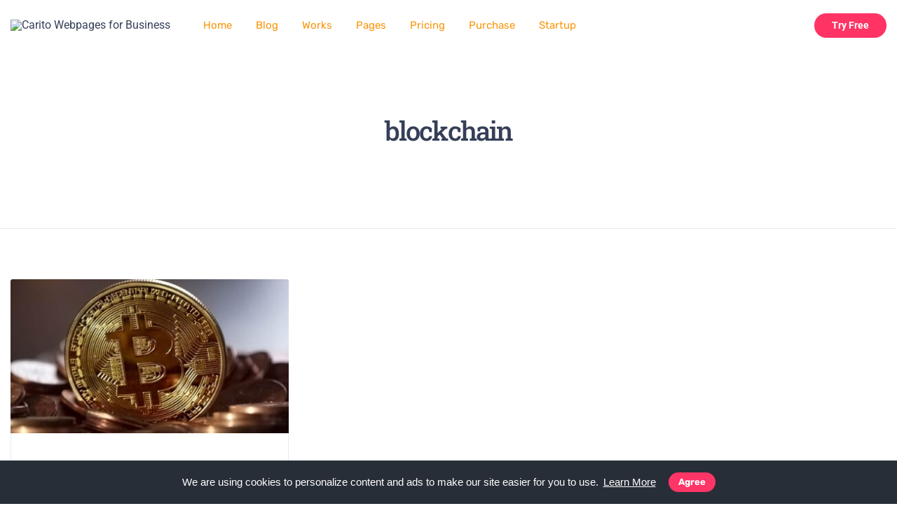

--- FILE ---
content_type: text/css
request_url: https://webpagesforbusiness.com/wp-content/themes/emaus/style.css?ver=6.9
body_size: 13682
content:
/*
Theme Name: Emaus
Theme URI: https://emaus.deothemes.com
Author: DeoThemes
Author URI: https://deothemes.com
Description: Emaus is a flexible WordPress theme for SaaS and Web Apps websites based on Elementor Page Builder.
Version: 1.4.3
Tested up to: 6.2
License: GNU General Public License v2 or later
License URI: http://www.gnu.org/licenses/gpl-2.0.html
Text Domain: emaus
Tags: blog, translation-ready, theme-options, custom-logo, grid-layout, footer-widgets, featured-images

This theme, like WordPress, is licensed under the GPL.
Use it to make something cool, have fun, and share what you've learned with others.
*/
/*-------------------------------------------------------*/
/* Table of Content

1.General
  1.1.Typography
  1.2.Grid
2.Common Elements
3.Layout
4.Blog
5.Navigation
6.Footer
7.Helper CLasses
8.WordPress styles
9.Gutenberg
10.Widgets

/*-------------------------------------------------------*/
/*-------------------------------------------------------*/
/* General
/*-------------------------------------------------------*/
.clearfix {
	*zoom: 1;
}

.clearfix:before,
.clearfix:after {
	display: table;
	line-height: 0;
	content: "";
}

.clearfix:after {
	clear: both;
}

.clear {
	clear: both;
}

.oh {
	overflow: hidden;
}

.relative {
	position: relative;
}

.img-fullwidth {
	width: 100%;
}

.uppercase {
	text-transform: uppercase;
	letter-spacing: 0.04em;
}

.nocaps {
	text-transform: none;
	letter-spacing: 0;
}

::-moz-selection {
	color: #333;
	background: #fbedc4;
}

::-webkit-selection {
	color: #333;
	background: #fbedc4;
}

::selection {
	color: #333;
	background: #fbedc4;
}

a {
	text-decoration: none;
	color: #FF3465;
}

a:hover,
a:focus {
	text-decoration: none;
	color: #353f58;
}

body {
	margin: 0;
	padding: 0;
	font-family: "Roboto", sans-serif;
	font-size: 16px;
	line-height: 1.5;
	font-smoothing: antialiased;
	-webkit-font-smoothing: antialiased;
	-moz-font-smoothing: antialiased;
	background: #fff;
	outline: 0;
	overflow-x: hidden;
	overflow-y: auto;
	color: #656970;
}
body img {
	border: none;
	max-width: 100%;
	-webkit-user-select: none;
	-moz-user-select: none;
	-o-user-select: none;
	-ms-user-select: none;
	    user-select: none;
}

video {
	width: 100%;
}

figure {
	margin: 0;
}

figcaption {
	font-size: 0.9375rem;
	margin-top: 10px;
	color: #a5adb8;
	text-align: center;
}

/*-------------------------------------------------------*/
/* Preloader
/*-------------------------------------------------------*/
.loader-mask {
	position: fixed;
	top: 0;
	left: 0;
	right: 0;
	bottom: 0;
	background-color: #fff;
	z-index: 99999;
}

.loader {
	display: block;
	position: absolute;
	font-size: 0;
	color: #FF3465;
	left: 50%;
	top: 50%;
	width: 42px;
	height: 42px;
	transform: translateY(-50%) translateX(-50%);
}

.loader > div {
	position: absolute;
	top: 50%;
	left: 50%;
	border-radius: 100%;
	display: inline-block;
	float: none;
	width: 38px;
	height: 38px;
	background: transparent;
	border-style: solid;
	border-width: 2px;
	border-right-color: transparent;
	border-left-color: transparent;
	animation: ball-clip-rotate-pulse-rotate 1s cubic-bezier(0.09, 0.57, 0.49, 0.9) infinite;
}
@keyframes ball-clip-rotate-pulse-rotate {
	0% {
		transform: translate(-50%, -50%) rotate(0);
	}
	50% {
		transform: translate(-50%, -50%) rotate(180deg);
	}
	100% {
		transform: translate(-50%, -50%) rotate(360deg);
	}
}
@keyframes ball-clip-rotate-pulse-scale {
	0%, 100% {
		opacity: 1;
		transform: translate(-50%, -50%) scale(1);
	}
	30% {
		opacity: 0.3;
		transform: translate(-50%, -50%) scale(0.15);
	}
}
/*-------------------------------------------------------*/
/* Typography
/*-------------------------------------------------------*/
ul {
	margin: 0;
	padding: 0;
}

h1, h2, h3, h4, h5, h6 {
	font-family: "Rubik", sans-serif;
	margin-top: 0;
	margin-bottom: 10px;
	color: #353f58;
	line-height: 1.3;
	letter-spacing: -0.05em;
	font-weight: 500;
}

h1, .h1 {
	font-size: 2.375rem;
}

h2, .h2 {
	font-size: 2rem;
}

h3, .h3 {
	font-size: 1.75rem;
}

h4, .h4 {
	font-size: 1.5rem;
}

h5, .h5 {
	font-size: 1.25rem;
}

h6, .h6 {
	font-size: 1rem;
}

@media only screen and (max-width: 575px) {
	h1, .h1, .page-content > h1 {
		font-size: 2rem;
	}

	h2, .h2, .page-content > h2 {
		font-size: 1.7rem;
	}

	h3, .h3, .page-content > h3 {
		font-size: 1.5rem;
	}
}
h1 > a, h2 > a, h3 > a, h4 > a, h5 > a, h6 > a {
	color: inherit;
}

address {
	font-style: normal;
}

.text-center {
	text-align: center;
}

.text-right {
	text-align: right;
}

.text-left {
	text-align: left;
}

@media only screen and (max-width: 1199px) {
	.text-lg-center {
		text-align: center;
	}
}
@media only screen and (max-width: 991px) {
	.text-md-center {
		text-align: center;
	}
}
@media only screen and (max-width: 767px) {
	.text-sm-center {
		text-align: center;
	}
}
@media only screen and (max-width: 575px) {
	.text-xs-center {
		text-align: center;
	}
}
/*-------------------------------------------------------*/
/* Grid
/*-------------------------------------------------------*/
.container {
	max-width: 1300px;
}
@media only screen and (max-width: 767px) {
	.container {
		padding-left: 30px;
		padding-right: 30px;
	}
}

.container-semi-fluid {
	padding: 0 50px;
}
@media only screen and (max-width: 767px) {
	.container-semi-fluid {
		padding: 0 15px;
	}
}

/* Flexbox
-------------------------------------------------------*/
.flex-parent {
	display: flex;
	flex-flow: row nowrap;
}

.flex-child {
	flex: 1 0 0;
}

/* Row Gutters
-------------------------------------------------------*/
.row-8 {
	margin: 0 -4px;
}
.row-8 > div {
	padding: 0 4px;
}

.row-10 {
	margin: 0 -5px;
}
.row-10 > div {
	padding: 0 5px;
}

.row-16 {
	margin: 0 -8px;
}
.row-16 > div {
	padding: 0 8px;
}

.row-20 {
	margin: 0 -10px;
}
.row-20 > div {
	padding: 0 10px;
}

.row-50 {
	margin: 0 -25px;
}
.row-50 > div {
	padding: 0 25px;
}

/*-------------------------------------------------------*/
/* Buttons
/*-------------------------------------------------------*/
.btn {
	font-weight: 700;
	font-family: "Roboto", sans-serif;
	overflow: hidden;
	display: inline-block;
	text-decoration: none;
	text-align: center;
	border: 1px solid transparent;
	border-radius: 50px;
	line-height: 1.1;
	transition: all 0.2s cubic-bezier(0.43, 0.07, 0.61, 0.95);
	color: #fff;
	background-color: #FF3465;
	-webkit-backface-visibility: hidden;
	backface-visibility: hidden;
	position: relative;
	z-index: 1;
	white-space: nowrap;
	vertical-align: middle;
	touch-action: manipulation;
	cursor: pointer;
	-webkit-user-select: none;
	-moz-user-select: none;
	-ms-user-select: none;
	user-select: none;
}
.btn:hover {
	color: #fff;
	background-color: #FF3465;
	border-color: transparent;
}
.btn:focus {
	outline: none;
	color: #fff;
}
.btn--lg, .btn--lg.btn--button {
	font-size: 1rem;
	padding: 14px 30px;
}
.btn--md, .btn--md.btn--button {
	font-size: 1rem;
	padding: 12px 38px;
}
.btn.btn--sm, .btn--sm.btn--button {
	font-size: 0.875rem;
	padding: 9px 24px;
}
.btn--color {
	background-color: #FF3465;
}
.btn--color:hover {
	opacity: 0.92;
}
.btn--stroke {
	border: 1px solid #FF3465;
	background-color: transparent;
	color: #FF3465;
}
.btn--dark {
	background-color: #282e38;
}
.btn--white {
	background-color: #fff;
	color: #353f58;
}
.btn--light {
	background-color: #f7fbff;
	color: #353f58;
}
.btn--light:hover, .btn--light:focus {
	background-color: #FF3465;
}
.btn--white:focus {
	color: #353f58;
}
.btn--stroke:focus {
	background-color: #FF3465;
}
.btn--wide {
	width: 100% !important;
}

.rounded,
.rounded:before {
	border-radius: 70px;
}

.section-buttons {
	margin-bottom: 50px;
}
.section-buttons a {
	margin-bottom: 10px;
}

/* Input Buttons
-------------------------------------------------------*/
.btn--button {
	border: none;
	margin-bottom: 0;
	width: auto;
}
.btn--button:hover, .btn--button:focus {
	background-color: #FF3465;
}
.btn--button.btn--color, .btn--button.btn--dark {
	color: #fff;
}

/*-------------------------------------------------------*/
/* Form Elements
/*-------------------------------------------------------*/
input,
select,
textarea {
	height: 48px;
	border: 1px solid #e7eaf0;
	border-radius: 3px;
	width: 100%;
	margin-bottom: 16px;
	font-size: 0.9375rem;
	padding: 0 16px;
	transition: border-color 0.3s ease-in-out, background-color 0.3s ease-in-out;
}

textarea {
	height: auto;
	display: block;
	padding: 8px 16px;
}

button,
input[type=button],
input[type=reset],
input[type=submit],
.button {
	cursor: pointer;
	white-space: normal;
	height: auto;
	background-color: #FF3465;
	border-color: transparent;
	padding: 11px 24px;
	color: #fff;
	font-family: "Roboto", sans-serif;
	font-weight: 700;
}
button:focus,
input[type=button]:focus,
input[type=reset]:focus,
input[type=submit]:focus,
.button:focus {
	border-color: transparent;
	background-color: #FF3465;
	color: #fff;
}

input[type=search] {
	box-sizing: border-box;
}

input:focus,
textarea:focus {
	border-color: #FF3465;
	background-color: #fff;
	outline: none;
	box-shadow: none;
}

.elementor-field-group input, .elementor-field-group select, .elementor-field-group textarea {
	margin-bottom: 0;
}

/* Change Color of Placeholders */
input::-webkit-input-placeholder,
textarea::-webkit-input-placeholder {
	color: #656970;
}

input:-moz-placeholder,
textarea:-moz-placeholder {
	color: #656970;
	opacity: 1;
}

input::-moz-placeholder,
textarea::-moz-placeholder {
	color: #656970;
	opacity: 1;
}

input:-ms-input-placeholder,
textarea:-ms-input-placeholder {
	color: #656970;
}

label {
	color: #353f58;
	font-family: "Rubik", sans-serif;
	font-size: 1rem;
	font-weight: 400;
	display: inline-block;
	vertical-align: middle;
	margin-bottom: 10px;
}
label input {
	float: left;
}

.form-group {
	position: relative;
}

/* rtl:raw:
[type="tel"],
[type="url"],
[type="email"],
[type="number"] {
  direction: ltr;
}
*/
/* Checkboxes & Radio Buttons
-------------------------------------------------------*/
input[type=checkbox],
input[type=radio] {
	min-width: 20px;
	width: 20px;
	height: 20px;
	margin-bottom: 0;
	margin-right: 8px;
	text-align: center;
	line-height: 18px;
	vertical-align: middle;
	background-color: #fff;
	border: 1px solid #d7dce6;
	-moz-appearance: none;
	-webkit-appearance: none;
}
input[type=checkbox]:focus,
input[type=radio]:focus {
	border-color: #d7dce6;
	background-color: #f7fbff;
}

input[type=checkbox]:checked:after {
	content: "\f383";
	font-family: "ui-icons";
}

input[type=checkbox] + label,
input[type=radio] + label {
	cursor: pointer;
	margin-bottom: 0;
	position: relative;
	line-height: 20px;
	color: #a5adb8;
}

input[type=radio] {
	border-radius: 50%;
}
input[type=radio]:checked:after {
	content: "";
	width: 8px;
	height: 8px;
	position: relative;
	top: -2px;
	border-radius: 50%;
	display: inline-block;
	background-color: #282e38;
}

.consent-checkbox {
	margin-top: 12px;
	margin-bottom: 32px;
	overflow: hidden;
	display: flex;
}
.consent-checkbox__label {
	line-height: 20px;
	display: inline-block;
	color: #656970;
}

/*-------------------------------------------------------*/
/* Tables
/*-------------------------------------------------------*/
table th {
	font-weight: normal;
}

table caption {
	margin-bottom: 10px;
}

table > thead > tr > th,
table > tbody > tr > th,
table > tfoot > tr > th,
table > thead > tr > td,
table > tbody > tr > td,
table > tfoot > tr > td {
	border: 1px solid #e7eaf0;
	padding: 10px;
}

table > thead > tr > th {
	border-bottom: none;
}

table thead tr th,
table tbody tr th {
	font-size: 1rem;
	color: #353f58;
	font-family: "Rubik", sans-serif;
	font-weight: 600;
}

.table-responsive {
	display: block;
	width: 100%;
	overflow-x: auto;
	-webkit-overflow-scrolling: touch;
	-ms-overflow-style: -ms-autohiding-scrollbar;
}

/*-------------------------------------------------------*/
/* Blockquote
/*-------------------------------------------------------*/
blockquote {
	line-height: 1.6;
	padding: 12px 40px;
	margin-bottom: 40px;
	margin-top: 40px;
	border-left: 3px solid #FF3465;
}
blockquote p {
	margin-bottom: 0;
	color: #353f58;
	font-family: "Rubik", sans-serif;
	font-style: italic;
	font-size: 1.5rem;
}
blockquote cite {
	color: #a5adb8;
	font-style: normal;
	font-size: 0.875rem;
	margin-top: 1em;
	line-height: 1.8;
	display: inline-block;
}

/*-------------------------------------------------------*/
/* Alerts
/*-------------------------------------------------------*/
.alert {
	border-radius: 5px;
}
.alert-info {
	background-color: #d9edf7;
	border-color: transparent;
	border-left: 5px solid #bcdff1;
}
.alert-success {
	background-color: #dff0d8;
	border-color: transparent;
	border-left: 5px solid #cae6be;
}
.alert-warning {
	background-color: #fcf8e3;
	border-color: transparent;
	border-left: 5px solid #f9f0c3;
}
.alert-danger {
	background-color: #f2dede;
	border-color: transparent;
	border-left: 5px solid #e8c4c4;
}

.close {
	font-weight: 400;
}

/*-------------------------------------------------------*/
/* Social Icons
/*-------------------------------------------------------*/
.socials--white a {
	color: #fff;
}
.socials--base a {
	width: 40px;
	height: 40px;
	line-height: 40px;
	margin: 0 6px 6px 0;
	color: #fff;
}
.socials--base a:hover {
	color: #fff !important;
	opacity: 0.9;
}
.socials--rounded a {
	border-radius: 50%;
}

.social {
	display: inline-block;
	color: #656970;
	text-align: center;
	margin-right: 24px;
	font-size: 1.25rem;
	transition: all 0.1s ease-in-out;
}
.social:last-child {
	margin-right: 0;
}

.social.social-facebook:hover {
	color: #39599f;
}

.social.social-twitter:hover {
	color: #55ACEE;
}

.social.social-blogger:hover {
	color: #f57d00;
}

.social.social-deviantart:hover {
	color: #05cc47;
}

.social.social-digg:hover {
	color: #005be2;
}

.social.social-skype:hover {
	color: #00aff0;
}

.social.social-soundcloud:hover {
	color: #ff3300;
}

.social.social-spotify:hover {
	color: #1db954;
}

.social.social-whatsapp:hover {
	color: #25d366;
}

.social.social-yahoo:hover {
	color: #410093;
}

.social.social-yelp:hover {
	color: #af0606;
}

.social.social-youtube:hover {
	color: #c61d23;
}

.social.social-snapchat:hover {
	color: #fffb01;
}

.social.social-linkedin:hover {
	color: #0e76a8;
}

.social.social-pinterest:hover {
	color: #c8232c;
}

.social.social-instagram:hover {
	color: #e1306c;
}

.social.social-rss:hover {
	color: #ef822a;
}

.social.social-pocket:hover {
	color: #ef4056;
}

.social.social-email:hover {
	color: #333333;
}

.social.social-vkontakte:hover {
	color: #45668e;
}

.social.social-reddit:hover {
	color: #ff4500;
}

.social.social-dribbble:hover {
	color: #ea4c89;
}

.social.social-tumblr:hover {
	color: #35465c;
}

.social.social-behance:hover {
	color: #1769ff;
}

.social.social-slack:hover {
	color: #6ecadc;
}

.social.social-github:hover {
	color: #333333;
}

.social.social-flickr:hover {
	color: #ff0084;
}

.social.social-xing:hover {
	color: #026466;
}

.social.social-vimeo:hover {
	color: #1ab7ea;
}

.social.social-facebook-messenger:hover {
	color: #0084ff;
}

.social.social-viber:hover {
	color: #8f5db7;
}

.social.social-telegram:hover {
	color: #0088cc;
}

.social.social-line:hover {
	color: #00c300;
}

.socials--base .social-facebook {
	background-color: #39599f;
}

.socials--base .social-twitter {
	background-color: #55ACEE;
}

.socials--base .social-blogger {
	background-color: #f57d00;
}

.socials--base .social-deviantart {
	background-color: #05cc47;
}

.socials--base .social-digg {
	background-color: #005be2;
}

.socials--base .social-skype {
	background-color: #00aff0;
}

.socials--base .social-soundcloud {
	background-color: #ff3300;
}

.socials--base .social-spotify {
	background-color: #1db954;
}

.socials--base .social-whatsapp {
	background-color: #25d366;
}

.socials--base .social-yahoo {
	background-color: #410093;
}

.socials--base .social-yelp {
	background-color: #af0606;
}

.socials--base .social-youtube {
	background-color: #c61d23;
}

.socials--base .social-snapchat {
	background-color: #fffb01;
}

.socials--base .social-linkedin {
	background-color: #0e76a8;
}

.socials--base .social-pinterest {
	background-color: #c8232c;
}

.socials--base .social-instagram {
	background-color: #e1306c;
}

.socials--base .social-rss {
	background-color: #ef822a;
}

.socials--base .social-pocket {
	background-color: #ef4056;
}

.socials--base .social-email {
	background-color: #333333;
}

.socials--base .social-vkontakte {
	background-color: #45668e;
}

.socials--base .social-reddit {
	background-color: #ff4500;
}

.socials--base .social-dribbble {
	background-color: #ea4c89;
}

.socials--base .social-tumblr {
	background-color: #35465c;
}

.socials--base .social-behance {
	background-color: #1769ff;
}

.socials--base .social-slack {
	background-color: #6ecadc;
}

.socials--base .social-github {
	background-color: #333333;
}

.socials--base .social-flickr {
	background-color: #ff0084;
}

.socials--base .social-xing {
	background-color: #026466;
}

.socials--base .social-vimeo {
	background-color: #1ab7ea;
}

.socials--base .social-facebook-messenger {
	background-color: #0084ff;
}

.socials--base .social-viber {
	background-color: #8f5db7;
}

.socials--base .social-telegram {
	background-color: #0088cc;
}

.socials--base .social-line {
	background-color: #00c300;
}

/*-------------------------------------------------------*/
/* Main Wrapper
/*-------------------------------------------------------*/
.main-wrapper {
	overflow: hidden;
	position: relative;
}

/* GDPR Checkbox
-------------------------------------------------------*/
.deo-newsletter-gdpr-checkbox {
	margin-top: 16px;
}
.deo-newsletter-gdpr-checkbox__label {
	display: flex;
	font-family: "Roboto", sans-serif;
	color: #656970;
	font-size: 0.875rem !important;
	text-align: left;
	margin-bottom: 0;
}
@media only screen and (min-width: 1200px) {
	.deo-newsletter-gdpr-checkbox__label {
		justify-content: center;
	}
}

/*-------------------------------------------------------*/
/* Case Study
/*-------------------------------------------------------*/
.masonry-grid__case-study {
	margin-left: -19px;
	margin-right: -19px;
}

.case-study {
	padding-left: 19px;
	padding-right: 19px;
}
.case-study__entry {
	margin-bottom: 50px;
}
.case-study__body {
	margin-top: 20px;
}
.case-study__categories {
	margin-bottom: 10px;
}
.case-study__category {
	color: #a5adb8;
	font-weight: 600;
	font-size: 0.875rem;
	margin: 0 6px 6px 0;
}
.case-study__category:hover, .case-study__category:focus {
	color: #FF3465;
}
.case-study__img-holder {
	border-radius: 5px;
	overflow: hidden;
}
.case-study__read-more {
	font-size: 0.875rem;
	font-weight: 600;
	color: #353f58;
}

/* Filter
-------------------------------------------------------*/
.project-filter {
	margin-bottom: 48px;
}
.project-filter a {
	display: inline-block;
	position: relative;
	padding: 4px 12px;
	border-radius: 5px;
	margin-right: 12px;
	margin-bottom: 12px;
	font-size: 1.125rem;
	font-weight: 500;
	font-family: "Rubik", sans-serif;
	color: #656970;
}
.project-filter a.active, .project-filter a:hover, .project-filter a:focus {
	background-color: #FF3465;
	color: #fff;
}
.project-filter a:last-child {
	margin-right: 0;
}

/*-------------------------------------------------------*/
/* Page Title
/*-------------------------------------------------------*/
.page-title {
	position: relative;
	width: 100%;
	overflow: hidden;
	display: block;
	padding: 90px 0 115px;
	border-bottom: 1px solid #e7eaf0;
	background-repeat: no-repeat;
	background-size: cover;
	background-position: center top;
}
@media only screen and (max-width: 991px) {
	.page-title {
		padding: 60px 0;
	}
}
.page-title .container {
	height: 100%;
}
.page-title__outer {
	width: 100%;
	height: 100%;
	display: table;
}
.page-title__inner {
	display: table-cell;
	vertical-align: middle;
}
.page-title__holder {
	max-width: 570px;
	margin-left: auto;
	margin-right: auto;
}
.page-title__title {
	font-size: 1.75rem;
	line-height: 1.3;
	margin-bottom: 0;
}
@media only screen and (min-width: 992px) {
	.page-title__title {
		font-size: 2.375rem;
	}
}
.page-title__subtitle {
	margin-top: 24px;
	margin-bottom: 0;
	font-size: 1.25rem;
}

/* Breadcrumbs
-------------------------------------------------------*/
.page-title__title + .breadcrumbs {
	margin-top: 6px;
	margin-bottom: 16px;
}
.breadcrumbs-wrap {
	padding: 12px 0;
	background-color: #f7fbff;
}
.breadcrumbs a {
	color: #353f58;
}
.breadcrumbs a:hover {
	color: #FF3465;
}
.breadcrumbs > span {
	font-size: 0.875rem;
}
.breadcrumbs__separator {
	display: inline-block;
	line-height: 1;
	font-size: 0.6875rem;
	opacity: 0.8;
	margin: 0 8px;
	vertical-align: middle;
}
.rtl .breadcrumbs__separator {
	transform: rotate(180deg);
}
.page-title.bg-overlay .breadcrumbs, .page-title.bg-overlay .breadcrumbs a {
	color: #fff;
}

/* Cookies notication bar
-------------------------------------------------------*/
.cc-container {
	display: flex;
	justify-content: center;
	padding: 0;
}

.cc-window.cc-banner {
	background-color: #282e38;
}

.cc-message {
	margin-right: 20px;
	flex: 0 1 auto !important;
	color: #fff;
	font-weight: 500;
	font-size: 15px;
}

.cc-link {
	opacity: 1;
}
.cc-link:hover, .cc-link:focus {
	color: #fff;
}

.cc-link,
.cc-link:active,
.cc-link:visited {
	color: #fff;
}

a.cc-btn.cc-dismiss {
	font-family: "Rubik", sans-serif;
	font-size: 0.8125rem !important;
	background-color: #FF3465;
	height: 28px;
	line-height: 28px;
	padding: 0 14px;
	border: 0;
	color: #fff;
	border-radius: 50px;
	min-width: auto !important;
}
a.cc-btn.cc-dismiss:hover, a.cc-btn.cc-dismiss:focus {
	opacity: 0.9;
}

/*-------------------------------------------------------*/
/* Blog
/*-------------------------------------------------------*/
.blog-section--front-page {
	padding-top: 72px;
}

.entry {
	overflow: hidden;
	border-radius: 3px;
	position: relative;
	margin-bottom: 30px;
	word-wrap: break-word;
}
@media only screen and (max-width: 991px) {
	.entry {
		margin-bottom: 30px;
	}
}
.entry__img-holder {
	overflow: hidden;
}
.entry__img-holder:hover img {
	transform: scale(1.1);
}
.entry__img, .entry__bg-img {
	width: 100%;
	transition: transform 0.4s cubic-bezier(0.05, 0.2, 0.1, 1) !important;
}
.entry__bg-img {
	background-size: cover;
	background-position: center center;
	background-repeat: no-repeat;
}
.entry__body {
	padding: 40px;
	background-color: #fff;
	border: 1px solid #e7eaf0;
}
.entry__img-holder + .entry__body {
	border-top: 0;
}
.entry__title {
	font-size: 1.5rem;
	margin-bottom: 12px;
	position: relative;
}
@media only screen and (min-width: 992px) {
	.entry__title {
		font-size: 2rem;
	}
}
.entry__title--small {
	font-size: 1.25rem;
}
.entry__excerpt {
	margin-top: 20px;
}
.entry__excerpt p {
	margin-bottom: 0;
}

.masonry-grid .entry__title {
	font-size: 1.25rem;
}

/*-------------------------------------------------------*/
/* First Post
/*-------------------------------------------------------*/
.entry--first-post {
	margin-bottom: 30px;
}
.entry--first-post .entry__body,
.entry--first-post .entry__img-holder {
	flex: 0 0 100%;
	max-width: 100%;
}
.entry--first-post .entry__body {
	display: flex;
	flex-direction: column;
	justify-content: center;
	padding: 40px;
}
.entry--first-post .entry__img-holder {
	min-height: 360px;
	position: relative;
}
.entry--first-post .entry__img-holder a {
	position: absolute;
	top: 0;
	right: 0;
	bottom: 0;
	left: 0;
}
.entry--first-post .entry__title {
	font-size: 1.5rem;
}
@media only screen and (min-width: 768px) {
	.entry--first-post .entry {
		display: flex;
	}
	.entry--first-post .entry__body {
		padding: 80px;
		border-top: 1px solid #e7eaf0;
	}
	.entry--first-post .entry__img-holder,
.entry--first-post .entry__img-holder + .entry__body {
		flex: 0 0 50%;
		max-width: 50%;
	}
	.entry--first-post .entry__title {
		font-size: 1.75rem;
	}
}
@media only screen and (min-width: 992px) {
	.entry--first-post .entry__img-holder {
		min-height: 484px;
	}
	.entry--first-post .entry__title {
		font-size: 1.875rem;
	}
}

/*-------------------------------------------------------*/
/* Post Creative
/*-------------------------------------------------------*/
.post-creative .entry {
	border-radius: 3px;
	overflow: hidden;
}
.post-creative .entry__body {
	min-height: 403px;
	padding: 48px 48px 20px 48px;
	display: flex;
	background-color: #282e38;
	flex-direction: column;
}
.post-creative .entry__body:after {
	content: "";
	display: block;
	position: absolute;
	width: 100%;
	height: 50%;
	bottom: 0;
	left: 0;
	background: rgba(0, 0, 0, 0.8);
	/* Old browsers */
	/* FF3.6+ */
	/* Chrome,Safari4+ */
	/* Chrome10+,Safari5.1+ */
	/* Opera 11.10+ */
	/* IE10+ */
	background: linear-gradient(to top, rgba(0, 0, 0, 0.8) 0%, transparent 100%);
	/* W3C */
	filter: progid:DXImageTransform.Microsoft.gradient( startColorstr="#ffffff", endColorstr="#000000",GradientType=0 );
	/* IE6-9 */
}
.post-creative .entry__category,
.post-creative .entry__title,
.post-creative .entry__footer-meta {
	position: relative;
	z-index: 1;
}
.post-creative .entry__title {
	margin-top: auto;
	margin-bottom: 18px;
	font-size: 1.5rem;
}
.post-creative .entry__title:hover a,
.post-creative .entry__title a {
	background-image: linear-gradient(to right, #ffffff 0%, #ffffff 100%);
}
.post-creative .entry__category {
	align-self: flex-start;
	z-index: 2;
}
.post-creative .entry__category-item {
	background-color: rgba(0, 0, 0, 0.5);
	border-radius: 50px;
	padding: 4px 12px;
}
.post-creative .entry__category-item:hover {
	background-color: #FF3465;
}
.post-creative .entry__meta-item,
.post-creative .entry__meta-item a,
.post-creative .entry__meta-item a:hover,
.post-creative .entry__meta-item a:focus,
.post-creative .entry__title,
.post-creative .entry__title a,
.post-creative .entry__title:hover a,
.post-creative .entry__title:focus a,
.post-creative .entry__title a:focus,
.post-creative .entry__category-item,
.post-creative .entry__category-item:hover,
.post-creative .entry__category-item:focus,
.post-creative .entry__meta-author-name {
	color: #fff;
}
.post-creative .entry__footer-meta {
	padding-top: 18px;
	margin-top: 0;
	border-top: 1px solid rgba(255, 255, 255, 0.3);
}

.entry__url,
.entry__bg-img {
	position: absolute;
	display: block;
	width: 100%;
	bottom: 0;
	top: 0;
	right: 0;
	left: 0;
}

.entry:hover .entry__bg-img {
	transform: scale(1.1);
}

/*-------------------------------------------------------*/
/* Meta
/*-------------------------------------------------------*/
.entry__meta {
	display: inline-flex;
	flex-wrap: wrap;
	align-items: center;
}
.entry__meta-item {
	font-family: "Roboto", sans-serif;
	display: inline-flex;
	font-size: 0.875rem;
	color: #a5adb8;
}
.entry__meta-item a {
	color: #a5adb8;
}
.entry__meta a:hover, .entry__meta a:focus {
	color: #353f58;
}

/* Meta author
-------------------------------------------------------*/
.entry__meta-author {
	margin-right: 10px;
}
.entry__meta-author-img {
	border-radius: 50px !important;
	margin-right: 10px;
}
.entry__meta-author-name {
	color: #353f58;
}
.entry__meta-author span {
	vertical-align: middle;
}

/* Meta category
-------------------------------------------------------*/
.entry__category {
	margin-bottom: 8px;
}
.entry__category-item {
	font-family: "Rubik", sans-serif;
	margin-right: 8px;
	margin-bottom: 8px;
	font-size: 0.75rem;
	font-weight: 700;
	text-transform: uppercase;
	color: #FF3465;
	display: inline-block;
	transition: all 0.2s cubic-bezier(0.43, 0.07, 0.61, 0.95);
}
.entry__category-item:hover, .entry__category-item:focus {
	color: #353f58;
}
.entry__category-item:last-child {
	margin-right: 0;
}

/* Footer entry meta
-------------------------------------------------------*/
.entry__footer-meta {
	margin-top: 30px;
	display: flex;
	justify-content: space-between;
	align-items: center;
	flex-wrap: wrap;
}
.entry__footer-meta .entry__meta-item {
	margin-bottom: 5px;
}

/*-------------------------------------------------------*/
/* Pagination
/*-------------------------------------------------------*/
.pagination {
	text-align: center;
	margin-top: 30px;
	margin-bottom: 24px;
}

.post-pagination {
	margin-top: 24px;
}

.page-numbers,
.post-page-numbers {
	font-size: 0.875rem;
	display: inline-block;
	padding: 0 10px;
	height: 40px;
	min-width: 40px;
	line-height: 38px;
	margin: 0 2px;
	text-align: center;
	color: #656970;
	vertical-align: middle;
	white-space: nowrap;
	border-radius: 50%;
	background-color: #fff;
	border: 1px solid #e7eaf0;
	list-style: none;
	transition: all 0.2s cubic-bezier(0.43, 0.07, 0.61, 0.95);
}
.page-numbers:not(span):hover,
.post-page-numbers:not(span):hover {
	background-color: #FF3465;
	border-color: transparent;
	color: #fff;
}
.page-numbers.current,
.post-page-numbers.current {
	background-color: #FF3465;
	color: #fff;
	border-color: transparent;
}
.page-numbers i,
.post-page-numbers i {
	font-size: 0.75rem;
	display: inline-block;
}
.rtl .page-numbers i,
.rtl .post-page-numbers i {
	transform: rotate(180deg);
}

/* Post Pagination
-------------------------------------------------------*/
.post-pagination > span:first-child {
	margin-right: 10px;
}

/*-------------------------------------------------------*/
/* Single Post
/*-------------------------------------------------------*/
/* Featured Image
-------------------------------------------------------*/
.blog-featured-img {
	padding: 120px 0;
	position: relative;
	background-size: cover;
	background-position: center center;
	background-repeat: no-repeat;
	background-color: #656970;
}
@media only screen and (min-width: 768px) {
	.blog-featured-img {
		padding: 196px 0;
	}
}

.single-post__entry-header {
	z-index: 1;
	text-align: center;
}
.single-post__entry-header .entry__meta-author {
	margin-right: 20px;
}
.single-post__entry-title, .single-post__entry-header .entry__meta-item, .single-post__entry-header .entry__meta-item a, .single-post__entry-header .entry__category-item:hover, .single-post__entry-header .entry__category-item:focus, .single-post__entry-header .entry__meta-author-name {
	color: #fff;
}

/* Single post article
-------------------------------------------------------*/
.single-post__entry {
	overflow: visible;
	margin-bottom: 40px;
}
.single-post__entry-title {
	word-wrap: break-word;
}

.entry__article {
	font-size: 1.125rem;
	line-height: 1.8;
}
@media only screen and (max-width: 991px) {
	.entry__article {
		margin-top: 16px;
	}
}
.entry__article > h1, .entry__article > h2, .entry__article > h3, .entry__article > h4, .entry__article > h5, .entry__article > h6 {
	margin-top: 36px;
	margin-bottom: 20px;
}
.entry__article > p, .entry__article > ul, .entry__article > ol {
	margin-bottom: 34px;
}
.entry__article p a,
.entry__article li:not(.wp-social-link) a {
	color: #2d95e3;
	text-decoration: underline;
}
.entry__article p a:hover,
.entry__article li:not(.wp-social-link) a:hover {
	color: #353f58;
}
.entry__article ol {
	padding-left: 26px;
}
.entry__article ul {
	padding-left: 20px;
}

/* Sidebar
/*-------------------------------------------------------*/
@media only screen and (min-width: 992px) {
	.right-sidebar .sidebar {
		padding-left: 60px;
	}

	.left-sidebar .sidebar {
		padding-right: 60px;
	}
}
@media only screen and (min-width: 992px) {
	.left-sidebar .sidebar:not(.elementor-column) {
		padding-right: 60px;
	}
	.left-sidebar .page-content,
.left-sidebar .blog__content {
		order: 2;
	}

	.right-sidebar .sidebar:not(.elementor-column) {
		padding-left: 60px;
	}
}
.elementor-widget-sidebar .widget-title,
.sidebar .widget-title {
	font-size: 1.125rem;
}

/* Entry Share
-------------------------------------------------------*/
.entry__share {
	margin-bottom: 32px;
}
.entry__share-label {
	text-transform: uppercase;
	font-size: 0.8125rem;
	font-family: "Rubik", sans-serif;
	margin-right: 8px;
}
.entry__share-socials {
	display: inline-block;
}
@media only screen and (min-width: 992px) {
	.entry__share--right {
		text-align: right;
	}
}

/* Entry Tags
/*-------------------------------------------------------*/
.entry__tags {
	overflow: hidden;
	margin-top: 8px;
	margin-bottom: 16px;
}

/* Author
/*-------------------------------------------------------*/
.entry-author {
	margin-top: 24px;
	margin-bottom: 48px;
	padding: 40px 0;
	border-top: 1px solid #e7eaf0;
	border-bottom: 1px solid #e7eaf0;
}
.entry-author__url {
	display: inline-flex;
	float: left;
	align-items: center;
}
.entry-author__img {
	height: 90px;
	width: 90px;
	display: block;
	margin-right: 24px;
	border-radius: 50%;
}
@media only screen and (max-width: 575px) {
	.entry-author__img {
		width: 50px;
		height: 50px;
	}
}
.entry-author__img-holder {
	display: block;
	float: left;
}
@media only screen and (max-width: 575px) {
	.entry-author__img-holder {
		float: none;
		margin-bottom: 24px;
	}
}
.entry-author__info {
	overflow: hidden;
}
.entry-author__name {
	margin-bottom: 12px;
	font-size: 1.25rem;
}
.entry-author__description {
	margin-bottom: 20px;
}

/* Related Posts
/*-------------------------------------------------------*/
.related-posts {
	margin-top: 60px;
	margin-bottom: 30px;
}
.related-posts__entry {
	margin-bottom: 20px;
}
.related-posts__title {
	padding-right: 80px;
}
.related-posts__entry-img-holder {
	border-radius: 3px;
	overflow: hidden;
	margin-bottom: 20px;
}
.related-posts__entry-title {
	font-size: 1rem;
}
.related-posts__entry-title:hover a {
	color: #FF3465;
}

.entry__bg-img-holder {
	position: relative;
	overflow: hidden;
	background-size: cover;
	background-position: center center;
	background-repeat: no-repeat;
	height: 198px;
}

.thumb-bg {
	margin-bottom: 0;
}
.thumb-text-holder {
	position: absolute;
	bottom: 0;
	width: 100%;
	z-index: 3;
	padding: 16px 24px;
	pointer-events: none;
}
.thumb-entry-title {
	color: #fff;
	font-size: 1rem;
	font-weight: 700;
	margin-bottom: 0;
}
.thumb-url {
	content: "";
	position: absolute;
	top: 0;
	left: 0;
	right: 0;
	bottom: 0;
	z-index: 2;
}

/* Comments
/*-------------------------------------------------------*/
.related-posts__title,
.entry-comments__title,
.comment-respond__title {
	font-size: 1.75rem;
	margin-bottom: 32px;
}

.comment-content > h1, .comment-content > h2, .comment-content > h3, .comment-content > h4, .comment-content > h5, .comment-content > h6 {
	margin-top: 36px;
	margin-bottom: 20px;
}
.comment-content ol {
	padding-left: 26px;
}
.comment-content ul {
	padding-left: 20px;
}

.comment-list {
	padding-left: 0;
}
.comment-list, .comment-list .children {
	list-style: none;
}
.comment .children {
	padding-left: 8%;
}
.comment-list > li:first-child > .comment-body {
	border-top: 0;
	padding-top: 0;
}
.comment-body {
	margin-bottom: 32px;
	padding-top: 32px;
	border-top: 1px solid #e7eaf0;
}
.comment-text {
	overflow: hidden;
}
.comment-text p {
	margin-bottom: 10px;
}
.comment-avatar {
	float: left;
	margin-right: 20px;
	display: block;
	border-radius: 50%;
	overflow: hidden;
}
.comment-author {
	font-size: 1rem;
}
.comment-author__name {
	font-family: "Rubik", sans-serif;
	color: #353f58;
}
.comment-author__post-author-label {
	display: inline-block;
	vertical-align: middle;
	margin-left: 10px;
	margin-bottom: 3px;
	background-color: #FF3465;
	color: #fff;
	padding: 3px 8px;
	border-radius: 50px;
	font-weight: 700;
	font-size: 0.6875rem;
}
.comment-author a {
	color: inherit;
}
.comment-metadata {
	display: inline-block;
}
.comment-date, .comment-edit-link {
	display: inline-block;
	margin-bottom: 10px;
	font-size: 0.75rem;
	font-weight: 500;
	font-family: "Rubik", sans-serif;
	color: #a5adb8;
	text-transform: uppercase;
}
.comment-edit-link {
	margin-left: 5px;
	margin-bottom: 0;
	color: #FF3465;
}

/* Comment Form
/*-------------------------------------------------------*/
.comment-respond {
	margin-top: 60px;
}

.comment-form .logged-in-as {
	margin-bottom: 26px;
	margin-top: -20px;
}

/* Entry Navigation
/*-------------------------------------------------------*/
.entry-navigation {
	background-color: #f7fbff;
	padding: 40px 0 112px;
}
.entry-navigation__row {
	display: flex;
}
.entry-navigation__img-holder {
	overflow: hidden;
	border-radius: 5px;
	margin-top: -108px;
	height: 100%;
	width: 334px;
}
.entry-navigation__img-holder:hover .entry-navigation__img {
	transform: scale(1.1);
}
.entry-navigation__img {
	transition: transform 0.4s cubic-bezier(0.05, 0.2, 0.1, 1);
}
.entry-navigation__body {
	padding: 4px 90px;
	flex: 2 0 0;
}
.entry-navigation__label {
	display: inline-block;
	margin-bottom: 32px;
	font-size: 0.875rem;
	font-weight: 700;
	text-transform: uppercase;
	font-family: "Rubik", sans-serif;
}
.entry-navigation__title {
	font-size: 2.125rem;
	margin-bottom: 0;
}
@media only screen and (max-width: 991px) {
	.entry-navigation {
		padding-bottom: 60px;
	}
	.entry-navigation__row {
		display: block;
	}
	.entry-navigation__img-holder {
		width: 200px;
	}
	.entry-navigation__body {
		padding: 0;
		margin-top: 40px;
	}
	.entry-navigation__title {
		font-size: 1.5rem;
	}
}

/*-------------------------------------------------------*/
/* Newsletter
/*-------------------------------------------------------*/
.deo-mailchimp-newsletter .mc4wp-form-fields {
	display: flex;
	flex-wrap: wrap;
}

.deo-field-group {
	flex-wrap: wrap;
	align-items: center;
}
.deo-field-group input {
	margin-bottom: 0;
}

.mc4wp-response {
	margin-top: 8px;
}

.mc4wp-error {
	color: #ff3465;
}

.mc4wp-notice {
	color: #2ce6ef;
}

.mc4wp-success {
	color: #46d19b;
}

.newsletter {
	padding: 110px 0;
	background-size: cover;
	background-position: center center;
	background-repeat: no-repeat;
}
.newsletter__form {
	width: 100%;
}
@media only screen and (min-width: 768px) {
	.newsletter__form {
		max-width: 80%;
	}
}
.newsletter__subtitle, .newsletter__title {
	color: #fff;
}
.newsletter__title {
	font-size: 2.375rem;
}
.newsletter__subtitle {
	font-size: 1.25rem;
	margin-bottom: 44px;
}
.newsletter__form, .newsletter__input, .newsletter__submit {
	display: inline-block;
}
.newsletter .deo-field-type-input,
.newsletter .deo-field-type-submit {
	flex-basis: 100%;
}
.newsletter .deo-field-type-input {
	margin-bottom: 10px;
}
@media only screen and (min-width: 576px) {
	.newsletter .deo-field-type-input {
		margin-right: 15px;
		margin-bottom: 0;
		flex: 2 0 0;
	}
	.newsletter .deo-field-type-submit {
		flex: 1 0 0;
	}
}
@media only screen and (max-width: 767px) {
	.newsletter .deo-field-type-submit input {
		position: relative;
		width: 100%;
	}
}

/*-------------------------------------------------------*/
/* Navigation
/*-------------------------------------------------------*/
.nav {
	-webkit-backface-visibility: hidden;
	backface-visibility: hidden;
	z-index: 120;
	min-height: 72px;
	position: relative;
	/* Dropdowns (large screen) */
}
.nav__wrap {
	margin-left: 30px;
}
.nav__menu, .nav__dropdown-menu {
	list-style: none;
}
.nav__menu {
	position: relative;
	display: inline-flex;
	align-items: center;
	flex-wrap: wrap;
}
.nav__menu li {
	position: relative;
}
.nav__menu li a {
	font-family: "Rubik", sans-serif;
}
.nav__menu > li > a {
	font-weight: 400;
	color: #353f58;
	font-size: 1rem;
	line-height: 72px;
	display: block;
	position: relative;
	transition: 0.1s color;
}
.nav__menu > li > a:hover {
	opacity: 0.9;
}
@media only screen and (min-width: 992px) {
	.nav__wrap {
		display: block !important;
		height: auto !important;
	}
	.nav__menu > li {
		display: inline-block;
		text-align: center;
		padding: 0 17px;
	}
	.nav__menu > li:last-child {
		padding-right: 0;
	}
	.nav__dropdown-menu {
		position: absolute;
		left: -5px;
		top: 100%;
		z-index: 1000;
		min-width: 220px;
		width: 100%;
		text-align: left;
		padding: 20px 0;
		list-style: none;
		background-color: #fff;
		box-shadow: 0 4px 20px rgba(154, 161, 171, 0.25);
		border-radius: 5px;
		-webkit-background-clip: padding-box;
		background-clip: padding-box;
		display: block;
		visibility: hidden;
		opacity: 0;
		transition: all 0.2s ease-in-out;
	}
	.nav__dropdown-menu > li > a {
		color: #656970;
		padding: 5px 30px;
		line-height: 21px;
		display: block;
	}
	.nav__dropdown-menu > li > a:hover, .nav__dropdown-menu > li > a:focus {
		color: #2550de;
	}
	.nav__menu > .nav__dropdown > .nav__dropdown-menu:before {
		content: "";
		display: block;
		width: 14px;
		height: 14px;
		background-color: #fff;
		position: absolute;
		top: -7px;
		left: 35px;
		transform: rotate(45deg);
	}
	.nav__dropdown-menu.hide-dropdown {
		visibility: hidden !important;
		opacity: 0 !important;
	}
	.nav__dropdown-menu--right {
		right: 0;
	}
	.nav__dropdown:hover > .nav__dropdown-menu {
		opacity: 1;
		visibility: visible;
	}
	.nav__dropdown-menu .nav__dropdown-menu {
		left: 100%;
		top: -20px;
	}
	.nav__dropdown .nav__dropdown {
		position: relative;
	}
	.nav__dropdown .nav__dropdown > a:after {
		content: "\f006" /*!rtl:"\f007"*/;
		font-family: "ui-icons";
		font-size: 10px;
		position: absolute;
		right: 20px;
		top: 50%;
		transform: translateY(-50%);
	}
	.nav__dropdown-trigger {
		display: none;
	}
}

.mobile body {
	cursor: pointer;
}

.nav__menu > li.active > a,
.nav__menu > .current_page_parent > a,
.nav__menu .current-menu-item > a {
	color: #2550de;
}

/* Logo
-------------------------------------------------------*/
.logo {
	line-height: 1;
	display: block;
	max-height: 60px;
}
.logo-url {
	vertical-align: middle;
	color: #353f58;
}

.nav--default .logo-light,
.nav--transparent .logo-light {
	display: none;
}

@media only screen and (min-width: 992px) {
	.nav--transparent .logo-dark,
.nav--transparent .sticky .logo-light {
		display: none;
	}

	.nav--transparent .logo-light,
.nav--transparent .sticky .logo-dark {
		display: inline-block;
	}
}
/* Nav Flexbox
-------------------------------------------------------*/
header .flex-parent {
	align-items: center;
}
@media only screen and (max-width: 991px) {
	header .flex-parent {
		display: block;
	}
}

.nav--align-right {
	margin-left: auto;
}

.nav--align-left {
	margin-right: auto;
}

/* Nav Right / Button
-------------------------------------------------------*/
@media only screen and (min-width: 992px) {
	.nav__right {
		margin-left: auto;
	}
}

.nav__btn-holder--mobile {
	margin-top: 20px;
}

/* Nav Icon Toggle (mobile nav)
-------------------------------------------------------*/
.nav__icon-toggle {
	position: relative;
	padding: 9px 0 9px 10px;
	background-color: transparent;
	border: none;
	z-index: 50;
	margin-left: auto;
}
@media only screen and (min-width: 992px) {
	.nav__icon-toggle {
		display: none;
	}
}
.nav__icon-toggle-bar {
	background-color: #353f58;
	width: 18px;
	display: block;
	height: 2px;
	border-radius: 1px;
	margin-bottom: 4px;
}
.nav__icon-toggle-bar:last-child {
	margin-bottom: 0;
}
.nav__icon-toggle:focus .nav__icon-toggle-bar, .nav__icon-toggle:hover .nav__icon-toggle-bar {
	opacity: 0.9;
}
.nav__icon-toggle:focus {
	outline: none;
	background-color: transparent;
}

/* Custom Header Logo
-------------------------------------------------------*/
.deo-logo-container {
	display: inline-block;
	vertical-align: middle;
}

/* Sticky Nav
-------------------------------------------------------*/
.nav--sticky.offset {
	transform: translate3d(0, -100%, 0);
	transition: all 0.2s cubic-bezier(0.43, 0.07, 0.61, 0.95) !important;
}
.nav--sticky.scrolling {
	transform: translate3d(0, 0px, 0);
}
.nav--sticky.sticky {
	position: fixed !important;
	background-color: #fff;
	visibility: hidden;
	opacity: 0;
	left: 0;
	right: 0;
	top: 0;
	box-shadow: 0 0 5px rgba(62, 64, 69, 0.1);
}
.nav--sticky.sticky.scrolling {
	opacity: 1;
	visibility: visible;
}

/* Transparent Nav
-------------------------------------------------------*/
@media only screen and (min-width: 992px) {
	.nav--transparent {
		background-color: transparent;
		position: absolute !important;
		width: 100%;
		top: 0;
	}

	.nav--sticky.sticky .nav__menu > li > a {
		color: #353f58;
	}
	.nav--sticky.sticky .nav__menu > li > a:hover {
		color: #2550de;
	}
}
/* Go to Top
-------------------------------------------------------*/
#back-to-top {
	display: block;
	z-index: 100;
	width: 34px;
	height: 34px;
	text-align: center;
	font-size: 12px;
	position: fixed;
	bottom: -34px;
	right: 20px;
	line-height: 34px;
	background-color: #f7fbff;
	box-shadow: 0px 1px 4px 0px rgba(154, 161, 171, 0.4);
	border-radius: 50%;
	transition: all 0.2s cubic-bezier(0.43, 0.07, 0.61, 0.95);
	text-decoration: none;
}
#back-to-top i {
	transition: all 0.2s cubic-bezier(0.43, 0.07, 0.61, 0.95);
}
#back-to-top a {
	display: block;
	color: #353f58;
}
#back-to-top.show {
	bottom: 20px;
}
#back-to-top:hover {
	background-color: #FF3465;
	bottom: 24px;
}
#back-to-top:hover i {
	color: #fff;
}

/*-------------------------------------------------------*/
/* Nav Mobile Styles
/*-------------------------------------------------------*/
@media only screen and (max-width: 991px) {
	.nav__wrap {
		margin-left: 0;
	}
	.nav__header {
		height: 72px;
		display: flex;
		align-items: center;
	}
	.nav__menu {
		display: block;
	}
	.nav__menu li a {
		padding: 0;
		line-height: 46px;
		height: 46px;
		display: block;
		border-bottom: 1px solid #e7eaf0;
	}
	.nav__dropdown-menu a {
		color: #656970;
	}
	.nav__dropdown-menu a:hover {
		color: #000;
	}
	.nav__dropdown-menu > li > a {
		padding-left: 10px;
	}
	.nav__dropdown-menu > li > ul > li > a {
		padding-left: 20px;
	}
	.nav__dropdown-trigger {
		display: block;
		width: 20px;
		height: 46px;
		line-height: 46px;
		font-size: 12px;
		text-align: center;
		position: absolute;
		right: 0;
		top: 0;
		z-index: 50;
		cursor: pointer;
	}
	.nav__dropdown-trigger--is-open {
		transform: rotate(180deg);
	}
	.nav__dropdown-menu {
		display: none;
		width: 100% !important;
	}
	.nav__dropdown-trigger.active + .nav__dropdown-menu {
		display: block;
	}

	.logo-wrap {
		float: left;
	}
	.logo-wrap a {
		display: table-cell;
		vertical-align: middle;
		height: 72px;
	}

	.nav__btn {
		width: 100%;
		margin-bottom: 18px;
	}

	.sticky-on-mobile .navbar {
		box-shadow: 0 0 5px rgba(0, 0, 0, 0.1);
		background: #fff;
		position: fixed;
		top: 0;
		left: 0;
		right: 0;
	}
}
/*-------------------------------------------------------*/
/* Footer
/*-------------------------------------------------------*/
.footer {
	background-color: #101523;
}
.footer ul {
	list-style: none;
	margin: 0;
	padding: 0;
}
.footer__widgets {
	padding: 80px 0 40px;
}
.footer .widget.widget_calendar a {
	color: #FF3465;
}

/* Footer Menu Bar
-------------------------------------------------------*/
.footer__menu-bar {
	padding: 24px 0;
	border-bottom: 1px solid #2c3242;
}

@media only screen and (max-width: 767px) {
	.footer__nav-menu {
		text-align: center;
	}
	.footer .footer__nav-menu {
		margin-bottom: 18px;
	}
}
.footer__nav-menu li {
	display: inline-block;
	margin-right: 24px;
	line-height: 30px;
}
.footer__nav-menu li:last-child {
	margin-right: 0;
}
.footer__nav-menu li a {
	color: #656970;
}
.footer__nav-menu li a:hover {
	color: #FF3465;
}

/* Footer Address
-------------------------------------------------------*/
.footer__address {
	font-size: 1.25rem;
}

/* Footer Socials
-------------------------------------------------------*/
.footer__socials {
	text-align: center;
}
@media only screen and (min-width: 768px) {
	.footer__socials {
		text-align: right;
	}
}

/* Footer Widgets
-------------------------------------------------------*/
.footer__widgets .widget-title,
.footer__widgets .widget_rss .rsswidget {
	color: #ffffff;
}
.footer__widgets .widget_recent_comments a,
.footer__widgets #wp-calendar thead th,
.footer__widgets .widget_tag_cloud a {
	color: #b8c1cc;
}
.footer__widgets .widget_tag_cloud a {
	background-color: #2c3242;
}
.footer__widgets .widget_categories li,
.footer__widgets .widget_pages li,
.footer__widgets .widget_archive li,
.footer__widgets .widget_meta li,
.footer__widgets .widget_nav_menu li {
	padding: 3px 0;
	border: 0 !important;
}
.footer__widgets .widget_recent_entries li,
.footer__widgets .widget_recent_comments li,
.footer__widgets .widget_rss li {
	border-color: #2c3242;
}
.footer__widgets .widget a:hover {
	color: #FF3465;
}
.footer__widgets .widget .sub-menu li:first-child,
.footer__widgets .widget .children li:first-child {
	padding-top: 0;
}

/* Bottom Footer
-------------------------------------------------------*/
.footer__bottom {
	padding: 27px 0;
	font-size: 0.875rem;
}
.footer__bottom a {
	color: #656970;
}
.footer__bottom a:hover {
	color: #FF3465;
}

.copyright {
	font-size: 0.8125rem;
	color: #7e828a;
}

/*-------------------------------------------------------*/
/* Spacings
/*-------------------------------------------------------*/
.m-0 {
	margin: 0 !important;
}

.p-0 {
	padding: 0 !important;
}

.mt-0 {
	margin-top: 0 !important;
}

.mt-8 {
	margin-top: 8px;
}

.mt-16 {
	margin-top: 16px;
}

.mt-24 {
	margin-top: 24px;
}

.mt-32 {
	margin-top: 32px;
}

.mt-40 {
	margin-top: 40px;
}

.mt-48 {
	margin-top: 48px;
}

.mt-56 {
	margin-top: 56px;
}

.mt-64 {
	margin-top: 64px;
}

.mt-72 {
	margin-top: 72px;
}

.mt-80 {
	margin-top: 80px;
}

.mb-0 {
	margin-bottom: 0 !important;
}

.mb-8 {
	margin-bottom: 8px;
}

.mb-16 {
	margin-bottom: 16px;
}

.mb-24 {
	margin-bottom: 24px;
}

.mb-32 {
	margin-bottom: 32px;
}

.mb-40 {
	margin-bottom: 40px;
}

.mb-48 {
	margin-bottom: 48px;
}

.mb-56 {
	margin-bottom: 56px;
}

.mb-64 {
	margin-bottom: 64px;
}

.mb-72 {
	margin-bottom: 72px;
}

.mb-80 {
	margin-bottom: 80px;
}

.pt-0 {
	padding-top: 0;
}

.pt-8 {
	padding-top: 8px;
}

.pt-16 {
	padding-top: 16px;
}

.pt-24 {
	padding-top: 24px;
}

.pt-32 {
	padding-top: 32px;
}

.pt-40 {
	padding-top: 40px;
}

.pt-48 {
	padding-top: 48px;
}

.pt-56 {
	padding-top: 56px;
}

.pt-64 {
	padding-top: 64px;
}

.pt-72 {
	padding-top: 72px;
}

.pt-80 {
	padding-top: 80px;
}

.pt-120 {
	padding-top: 120px;
}

.pb-0 {
	padding-bottom: 0;
}

.pb-8 {
	padding-bottom: 8px;
}

.pb-16 {
	padding-bottom: 16px;
}

.pb-24 {
	padding-bottom: 24px;
}

.pb-32 {
	padding-bottom: 32px;
}

.pb-40 {
	padding-bottom: 40px;
}

.pb-48 {
	padding-bottom: 48px;
}

.pb-56 {
	padding-bottom: 56px;
}

.pb-64 {
	padding-bottom: 64px;
}

.pb-72 {
	padding-bottom: 72px;
}

.pb-80 {
	padding-bottom: 80px;
}

.pb-120 {
	padding-bottom: 120px;
}

@media only screen and (max-width: 1199px) {
	.mt-lg-0 {
		margin-top: 0 !important;
	}

	.mt-lg-8 {
		margin-top: 8px;
	}

	.mt-lg-16 {
		margin-top: 16px;
	}

	.mt-lg-24 {
		margin-top: 24px;
	}

	.mt-lg-32 {
		margin-top: 32px;
	}

	.mt-lg-40 {
		margin-top: 40px;
	}

	.mt-lg-48 {
		margin-top: 48px;
	}

	.mt-lg-56 {
		margin-top: 56px;
	}

	.mt-lg-64 {
		margin-top: 64px;
	}

	.mt-lg-72 {
		margin-top: 72px;
	}

	.mt-lg-80 {
		margin-top: 80px;
	}

	.mb-lg-0 {
		margin-bottom: 0 !important;
	}

	.mb-lg-8 {
		margin-bottom: 8px;
	}

	.mb-lg-16 {
		margin-bottom: 16px;
	}

	.mb-lg-24 {
		margin-bottom: 24px;
	}

	.mb-lg-32 {
		margin-bottom: 32px;
	}

	.mb-lg-40 {
		margin-bottom: 40px;
	}

	.mb-lg-48 {
		margin-bottom: 48px;
	}

	.mb-lg-56 {
		margin-bottom: 56px;
	}

	.mb-lg-64 {
		margin-bottom: 64px;
	}

	.mb-lg-72 {
		margin-bottom: 72px;
	}

	.mb-lg-80 {
		margin-bottom: 80px;
	}

	.pt-lg-0 {
		padding-top: 0;
	}

	.pt-lg-8 {
		padding-top: 8px;
	}

	.pt-lg-16 {
		padding-top: 16px;
	}

	.pt-lg-24 {
		padding-top: 24px;
	}

	.pt-lg-32 {
		padding-top: 32px;
	}

	.pt-lg-40 {
		padding-top: 40px;
	}

	.pt-lg-48 {
		padding-top: 48px;
	}

	.pt-lg-56 {
		padding-top: 56px;
	}

	.pt-lg-64 {
		padding-top: 64px;
	}

	.pt-lg-72 {
		padding-top: 72px;
	}

	.pt-lg-80 {
		padding-top: 80px;
	}

	.pb-lg-0 {
		padding-bottom: 0;
	}

	.pb-lg-8 {
		padding-bottom: 8px;
	}

	.pb-lg-16 {
		padding-bottom: 16px;
	}

	.pb-lg-24 {
		padding-bottom: 24px;
	}

	.pb-lg-32 {
		padding-bottom: 32px;
	}

	.pb-lg-40 {
		padding-bottom: 40px;
	}

	.pb-lg-48 {
		padding-bottom: 48px;
	}

	.pb-lg-56 {
		padding-bottom: 56px;
	}

	.pb-lg-64 {
		padding-bottom: 64px;
	}

	.pb-lg-72 {
		padding-bottom: 72px;
	}

	.pb-lg-80 {
		padding-bottom: 80px;
	}
}
@media only screen and (max-width: 991px) {
	.mt-md-0 {
		margin-top: 0 !important;
	}

	.mt-md-8 {
		margin-top: 8px;
	}

	.mt-md-16 {
		margin-top: 16px;
	}

	.mt-md-24 {
		margin-top: 24px;
	}

	.mt-md-32 {
		margin-top: 32px;
	}

	.mt-md-40 {
		margin-top: 40px;
	}

	.mt-md-48 {
		margin-top: 48px;
	}

	.mt-md-56 {
		margin-top: 56px;
	}

	.mt-md-64 {
		margin-top: 64px;
	}

	.mt-md-72 {
		margin-top: 72px;
	}

	.mt-md-80 {
		margin-top: 80px;
	}

	.mb-md-0 {
		margin-bottom: 0 !important;
	}

	.mb-md-8 {
		margin-bottom: 8px;
	}

	.mb-md-16 {
		margin-bottom: 16px;
	}

	.mb-md-24 {
		margin-bottom: 24px;
	}

	.mb-md-32 {
		margin-bottom: 32px;
	}

	.mb-md-40 {
		margin-bottom: 40px;
	}

	.mb-md-48 {
		margin-bottom: 48px;
	}

	.mb-md-56 {
		margin-bottom: 56px;
	}

	.mb-md-64 {
		margin-bottom: 64px;
	}

	.mb-md-72 {
		margin-bottom: 72px;
	}

	.mb-md-80 {
		margin-bottom: 80px;
	}

	.pt-md-0 {
		padding-top: 0;
	}

	.pt-md-8 {
		padding-top: 8px;
	}

	.pt-md-16 {
		padding-top: 16px;
	}

	.pt-md-24 {
		padding-top: 24px;
	}

	.pt-md-32 {
		padding-top: 32px;
	}

	.pt-md-40 {
		padding-top: 40px;
	}

	.pt-md-48 {
		padding-top: 48px;
	}

	.pt-md-56 {
		padding-top: 56px;
	}

	.pt-md-64 {
		padding-top: 64px;
	}

	.pt-md-72 {
		padding-top: 72px;
	}

	.pt-md-80 {
		padding-top: 80px;
	}

	.pb-md-0 {
		padding-bottom: 0;
	}

	.pb-md-8 {
		padding-bottom: 8px;
	}

	.pb-md-16 {
		padding-bottom: 16px;
	}

	.pb-md-24 {
		padding-bottom: 24px;
	}

	.pb-md-32 {
		padding-bottom: 32px;
	}

	.pb-md-40 {
		padding-bottom: 40px;
	}

	.pb-md-48 {
		padding-bottom: 48px;
	}

	.pb-md-56 {
		padding-bottom: 56px;
	}

	.pb-md-64 {
		padding-bottom: 64px;
	}

	.pb-md-72 {
		padding-bottom: 72px;
	}

	.pb-md-80 {
		padding-bottom: 80px;
	}
}
@media only screen and (max-width: 767px) {
	.mt-sm-0 {
		margin-top: 0 !important;
	}

	.mt-sm-8 {
		margin-top: 8px;
	}

	.mt-sm-16 {
		margin-top: 16px;
	}

	.mt-sm-24 {
		margin-top: 24px;
	}

	.mt-sm-32 {
		margin-top: 32px;
	}

	.mt-sm-40 {
		margin-top: 40px;
	}

	.mt-sm-48 {
		margin-top: 48px;
	}

	.mt-sm-56 {
		margin-top: 56px;
	}

	.mt-sm-64 {
		margin-top: 64px;
	}

	.mt-sm-72 {
		margin-top: 72px;
	}

	.mt-sm-80 {
		margin-top: 80px;
	}

	.mb-sm-0 {
		margin-bottom: 0 !important;
	}

	.mb-sm-8 {
		margin-bottom: 8px;
	}

	.mb-sm-16 {
		margin-bottom: 16px;
	}

	.mb-sm-24 {
		margin-bottom: 24px;
	}

	.mb-sm-32 {
		margin-bottom: 32px;
	}

	.mb-sm-40 {
		margin-bottom: 40px;
	}

	.mb-sm-48 {
		margin-bottom: 48px;
	}

	.mb-sm-56 {
		margin-bottom: 56px;
	}

	.mb-sm-64 {
		margin-bottom: 64px;
	}

	.mb-sm-72 {
		margin-bottom: 72px;
	}

	.mb-sm-80 {
		margin-bottom: 80px;
	}

	.pt-sm-0 {
		padding-top: 0;
	}

	.pt-sm-8 {
		padding-top: 8px;
	}

	.pt-sm-16 {
		padding-top: 16px;
	}

	.pt-sm-24 {
		padding-top: 24px;
	}

	.pt-sm-32 {
		padding-top: 32px;
	}

	.pt-sm-40 {
		padding-top: 40px;
	}

	.pt-sm-48 {
		padding-top: 48px;
	}

	.pt-sm-56 {
		padding-top: 56px;
	}

	.pt-sm-64 {
		padding-top: 64px;
	}

	.pt-sm-72 {
		padding-top: 72px;
	}

	.pt-sm-80 {
		padding-top: 80px;
	}

	.pb-sm-0 {
		padding-bottom: 0;
	}

	.pb-sm-8 {
		padding-bottom: 8px;
	}

	.pb-sm-16 {
		padding-bottom: 16px;
	}

	.pb-sm-24 {
		padding-bottom: 24px;
	}

	.pb-sm-32 {
		padding-bottom: 32px;
	}

	.pb-sm-40 {
		padding-bottom: 40px;
	}

	.pb-sm-48 {
		padding-bottom: 48px;
	}

	.pb-sm-56 {
		padding-bottom: 56px;
	}

	.pb-sm-64 {
		padding-bottom: 64px;
	}

	.pb-sm-72 {
		padding-bottom: 72px;
	}

	.pb-sm-80 {
		padding-bottom: 80px;
	}
}
@media only screen and (max-width: 575px) {
	.mt-xs-0 {
		margin-top: 0 !important;
	}

	.mt-xs-8 {
		margin-top: 8px;
	}

	.mt-xs-16 {
		margin-top: 16px;
	}

	.mt-xs-24 {
		margin-top: 24px;
	}

	.mt-xs-32 {
		margin-top: 32px;
	}

	.mt-xs-40 {
		margin-top: 40px;
	}

	.mt-xs-48 {
		margin-top: 48px;
	}

	.mt-xs-56 {
		margin-top: 56px;
	}

	.mt-xs-64 {
		margin-top: 64px;
	}

	.mt-xs-72 {
		margin-top: 72px;
	}

	.mt-xs-80 {
		margin-top: 80px;
	}

	.mb-xs-0 {
		margin-bottom: 0 !important;
	}

	.mb-xs-8 {
		margin-bottom: 8px;
	}

	.mb-xs-16 {
		margin-bottom: 16px;
	}

	.mb-xs-24 {
		margin-bottom: 24px;
	}

	.mb-xs-32 {
		margin-bottom: 32px;
	}

	.mb-xs-40 {
		margin-bottom: 40px;
	}

	.mb-xs-48 {
		margin-bottom: 48px;
	}

	.mb-xs-56 {
		margin-bottom: 56px;
	}

	.mb-xs-64 {
		margin-bottom: 64px;
	}

	.mb-xs-72 {
		margin-bottom: 72px;
	}

	.mb-xs-80 {
		margin-bottom: 80px;
	}

	.pt-xs-0 {
		padding-top: 0;
	}

	.pt-xs-8 {
		padding-top: 8px;
	}

	.pt-xs-16 {
		padding-top: 16px;
	}

	.pt-xs-24 {
		padding-top: 24px;
	}

	.pt-xs-32 {
		padding-top: 32px;
	}

	.pt-xs-40 {
		padding-top: 40px;
	}

	.pt-xs-48 {
		padding-top: 48px;
	}

	.pt-xs-56 {
		padding-top: 56px;
	}

	.pt-xs-64 {
		padding-top: 64px;
	}

	.pt-xs-72 {
		padding-top: 72px;
	}

	.pt-xs-80 {
		padding-top: 80px;
	}

	.pb-xs-0 {
		padding-bottom: 0;
	}

	.pb-xs-8 {
		padding-bottom: 8px;
	}

	.pb-xs-16 {
		padding-bottom: 16px;
	}

	.pb-xs-24 {
		padding-bottom: 24px;
	}

	.pb-xs-32 {
		padding-bottom: 32px;
	}

	.pb-xs-40 {
		padding-bottom: 40px;
	}

	.pb-xs-48 {
		padding-bottom: 48px;
	}

	.pb-xs-56 {
		padding-bottom: 56px;
	}

	.pb-xs-64 {
		padding-bottom: 64px;
	}

	.pb-xs-72 {
		padding-bottom: 72px;
	}

	.pb-xs-80 {
		padding-bottom: 80px;
	}
}
/*-------------------------------------------------------*/
/* Helper Classes
/*-------------------------------------------------------*/
.bg-light {
	background-color: #f7fbff;
}

.bg-dark {
	background-color: #282e38;
}

/* Gradients / Overlays
-------------------------------------------------------*/
.bg-overlay:before {
	content: "";
	display: block;
	position: absolute;
	width: 100%;
	height: 100%;
	top: 0;
	background-color: rgba(37, 80, 222, 0.93);
}

.bg-overlay--dark:before {
	background-color: rgba(40, 46, 56, 0.45);
}

.bottom-gradient {
	position: relative;
}
.bottom-gradient:before {
	content: "";
	position: absolute;
	width: 100%;
	height: 70%;
	bottom: 0;
	left: 0;
	z-index: 1;
	background: rgba(0, 0, 0, 0.7);
	/* Old browsers */
	/* FF3.6+ */
	/* Chrome,Safari4+ */
	/* Chrome10+,Safari5.1+ */
	/* Opera 11.10+ */
	/* IE10+ */
	background: linear-gradient(to top, rgba(0, 0, 0, 0.7) 0%, transparent 100%);
	/* W3C */
	filter: progid:DXImageTransform.Microsoft.gradient( startColorstr="#ffffff", endColorstr="#000000",GradientType=0 );
	/* IE6-9 */
}

/* Box Shadow
-------------------------------------------------------*/
.box-shadow {
	box-shadow: 0px 10px 27px 0px rgba(154, 161, 171, 0.18);
	transition: all 0.2s cubic-bezier(0.43, 0.07, 0.61, 0.95);
	position: relative;
	display: block;
	top: 0;
}

/* Title Underline
-------------------------------------------------------*/
.title-underline a {
	background-image: linear-gradient(to right, #353f58 0%, #353f58 100%);
	background-size: 0px 2px;
	background-position: 0px 95%;
	background-repeat: no-repeat;
	transition: all 0.25s cubic-bezier(0.785, 0.135, 0.15, 0.86) 0s;
	padding: 0.5% 0px;
}
.title-underline:hover a {
	background-size: 100% 2px;
}

/* Link Underline
-------------------------------------------------------*/
.link-underline {
	position: relative;
	transition: all 0.2s cubic-bezier(0.43, 0.07, 0.61, 0.95);
}
.link-underline:after {
	content: "";
	position: absolute;
	display: inline-block;
	background-color: #FF3465;
	height: 2px;
	width: 62px;
	left: 0;
	bottom: -8px;
	transition: all 0.2s cubic-bezier(0.43, 0.07, 0.61, 0.95);
}
.link-underline:hover, .link-underline:focus {
	color: #FF3465;
}
.link-underline:hover:after, .link-underline:focus:after {
	width: 100%;
}

/* Flexbox
-------------------------------------------------------*/
.justify-content-center {
	justify-content: center;
}

.align-items-center {
	align-items: center;
}

/*-------------------------------------------------------*/
/* WordPress Styles
/*-------------------------------------------------------*/
body.admin-bar .modal {
	top: 46px;
}
@media only screen and (min-width: 768px) {
	body.admin-bar .modal {
		top: 32px;
	}
}
body.admin-bar .nav--sticky.sticky,
body.admin-bar .deo-header__sticky-holder.sticky {
	top: 32px;
}
@media screen and (max-width: 782px) {
	body.admin-bar .nav--sticky.sticky,
body.admin-bar .deo-header__sticky-holder.sticky {
		top: 46px;
	}
}
@media screen and (max-width: 600px) {
	body.admin-bar .nav--sticky.sticky,
body.admin-bar .deo-header__sticky-holder.sticky {
		top: 0;
	}
}

.site-title {
	font-size: 30px;
	margin-bottom: 0;
}
.nav--transparent .site-title--light {
	color: #ffffff;
}
.nav--transparent .site-title--dark {
	color: #353f58;
}

img {
	height: auto;
}

/* Accessibility
-------------------------------------------------------*/
.screen-reader-text,
.says {
	clip: rect(1px, 1px, 1px, 1px);
	position: absolute !important;
	white-space: nowrap;
	height: 1px;
	width: 1px;
	overflow: hidden;
}

.screen-reader-text:focus {
	background-color: #f1f1f1;
	border-radius: 3px;
	box-shadow: 0 0 2px 2px rgba(0, 0, 0, 0.6);
	clip: auto !important;
	color: #21759b;
	display: block;
	font-size: 14px;
	font-size: 0.875rem;
	font-weight: bold;
	height: auto;
	left: 5px;
	line-height: normal;
	padding: 15px 23px 14px;
	text-decoration: none;
	top: 5px;
	width: auto;
	z-index: 100000;
}

/* Do not show the outline on the skip link target. */
#content[tabindex="-1"]:focus {
	outline: 0;
}

/* Skip link focus fix
-------------------------------------------------------*/
.skip-link {
	background-color: #f1f1f1;
	box-shadow: 0 0 1px 1px rgba(0, 0, 0, 0.2);
	color: #FF3465;
	display: block;
	font-family: "Roboto", sans-serif;
	font-size: 14px;
	font-weight: 700;
	left: -9999em;
	outline: none;
	padding: 15px 23px 14px;
	text-decoration: none;
	text-transform: none;
	top: -9999em;
}
.skip-link:focus {
	clip: auto;
	height: auto;
	left: 6px;
	top: 7px;
	width: auto;
	z-index: 100000;
}

/* Alignment
-------------------------------------------------------*/
.alignleft,
.alignright {
	max-width: 100% !important;
	float: none;
}

@media only screen and (min-width: 576px) {
	.alignleft {
		float: left;
		margin: 0.5em 2em 2em 0;
	}

	.alignright {
		float: right;
		margin: 0.5em 0 2em 2em;
	}

	.alignleft,
.alignright {
		max-width: 40% !important;
	}
}
@media only screen and (max-width: 575px) {
	.alignleft,
.alignright {
		margin-left: 0;
		margin-right: 0;
		float: none;
	}
}
.alignnone {
	margin: 0.5em 0;
}

.aligncenter {
	display: block;
	margin: 0.5em auto;
	text-align: center;
}

.wp-caption,
.gallery-caption {
	max-width: 100%;
}

.wp-caption p.wp-caption-text {
	font-size: 11px;
	line-height: 17px;
	margin: 0;
	padding: 0 4px 5px;
}

.bypostauthor > .comment-body > .comment-meta > .comment-author .avatar {
	border: 1px solid #e7eaf0;
	padding: 2px;
}

/*-------------------------------------------------------*/
/* Galleries
/*-------------------------------------------------------*/
ul.wp-block-gallery {
	padding-left: 0;
}

@media only screen and (min-width: 576px) {
	div[class^=gallery-columns-],
div[class*=" gallery-columns-"] {
		display: flex;
		flex-wrap: wrap;
		margin-left: -10px;
		margin-right: -10px;
	}
}
.gallery-caption {
	display: block;
	text-align: left;
	padding: 0 10px 0 0;
	margin-bottom: 0;
}

.gallery-item {
	display: inline-block;
	text-align: left;
	vertical-align: top;
	margin-bottom: 20px;
	padding: 0 10px;
	width: 100%;
}
.gallery-item img {
	width: 100%;
}
.gallery-item a {
	overflow: hidden;
}
@media only screen and (max-width: 575px) {
	.gallery-item {
		max-width: 100%;
		padding: 0;
	}
}

.gallery-item a,
.gallery-item a:hover,
.gallery-item a:focus,
.widget-area .gallery-item a,
.widget-area .gallery-item a:hover,
.widget-area .gallery-item a:focus {
	box-shadow: none;
	background: none;
	max-width: 100%;
	display: block;
}

.gallery-item a img {
	display: block;
	transition: all 0.2s cubic-bezier(0.43, 0.07, 0.61, 0.95);
	-webkit-backface-visibility: hidden;
	backface-visibility: hidden;
}

.gallery-item a:hover img,
.gallery-item a:focus img {
	transform: scale(1.1);
}

/* Gallery Columns
/*-------------------------------------------------------*/
.gallery-columns-1 .gallery-item {
	width: 100%;
}

.gallery-columns-2 .gallery-item {
	max-width: 50%;
}

@media only screen and (min-width: 576px) {
	.gallery-columns-3 .gallery-item {
		max-width: 33.33%;
	}

	.gallery-columns-4 .gallery-item {
		max-width: 25%;
	}
}
@media only screen and (min-width: 768px) {
	.gallery-columns-5 .gallery-item {
		max-width: 20%;
	}

	.gallery-columns-6 .gallery-item {
		max-width: 16.66%;
	}

	.gallery-columns-7 .gallery-item {
		max-width: 14.28%;
	}

	.gallery-columns-8 .gallery-item {
		max-width: 12.5%;
	}

	.gallery-columns-9 .gallery-item {
		max-width: 11.11%;
	}
}
.gallery-columns-5 .gallery-caption,
.gallery-columns-6 .gallery-caption,
.gallery-columns-7 .gallery-caption,
.gallery-columns-8 .gallery-caption,
.gallery-columns-9 .gallery-caption {
	display: none;
}

/*-------------------------------------------------------*/
/* Password
/*-------------------------------------------------------*/
.post-password-form label > input {
	margin-bottom: 24px;
}

.post-password-form label + input {
	line-height: 48px;
	font-weight: 700;
	padding: 0 24px;
	font-family: "Rubik", sans-serif;
	border: none;
	position: relative;
	top: -3px;
	width: auto;
}

/*-------------------------------------------------------*/
/* Sticky Post
/*-------------------------------------------------------*/
.post.sticky .entry__title:before {
	content: "\e801";
	font-family: "ui-icons";
	display: inline-block;
	position: absolute;
	top: 6px;
	left: -21px;
	font-size: 0.9375rem;
	color: #989ca3;
	max-height: 20px;
}

/* Meta date updated
/*-------------------------------------------------------*/
.updated:not(.published) {
	display: none;
}

/*-------------------------------------------------------*/
/* Comments Multipages Pagination
/*-------------------------------------------------------*/
.comment-navigation {
	margin: 20px 0;
}
.comment-navigation .nav-links:before,
.comment-navigation .nav-links:after {
	display: table;
	content: "";
	clear: both;
}
.comment-navigation .nav-previous {
	float: left;
}
.comment-navigation .nav-next {
	float: right;
}

/*-------------------------------------------------------*/
/* Gutenberg Front-end Styles
/*-------------------------------------------------------*/
:root .has-orange-background-color {
	background-color: #ff3467;
}

:root .has-blue-background-color {
	background-color: #2550de;
}

:root .has-light-blue-background-color {
	background-color: #287ac7;
}

:root .has-dark-blue-background-color {
	background-color: #3e4045;
}

:root .has-silver-background-color {
	background-color: #8b95a3;
}

:root .has-clouds-background-color {
	background-color: #f7fbff;
}

:root .has-white-background-color {
	background-color: #ffffff;
}

:root .has-black-background-color {
	background-color: #000000;
}

:root .has-orange-color {
	color: #ff3467;
}

:root .has-blue-color {
	color: #2550de;
}

:root .has-light-blue-color {
	color: #287ac7;
}

:root .has-dark-blue-color {
	color: #3e4045;
}

:root .has-silver-color {
	color: #8b95a3;
}

:root .has-clouds-color {
	color: #f7fbff;
}

:root .has-white-color {
	color: #ffffff;
}

:root .has-black-color {
	color: #000000;
}

/* Buttons
-------------------------------------------------------*/
.wp-block-button .wp-block-button__link {
	padding: 14px 30px;
	font-size: 1rem;
	border-radius: 50px;
	font-weight: 700;
	font-family: "Rubik", sans-serif;
	line-height: 1.1 !important;
}

.wp-block-button__link:not(.has-background),
.wp-block-button__link:not(.has-background):active,
.wp-block-button__link:not(.has-background):focus,
.wp-block-button__link:not(.has-background):hover,
.wp-block-button__link:not(.has-background):visited {
	background-color: #FF3465;
}

.wp-block-button.is-style-outline .wp-block-button__link {
	background-color: transparent;
}

/* Full-width Images
-------------------------------------------------------*/
@media only screen and (min-width: 992px) {
	.fullwidth .entry__article .alignwide {
		margin-left: -120px;
		margin-right: -120px;
		width: auto;
		max-width: none;
	}
	.fullwidth .entry__article .alignfull {
		margin-left: calc(50% - 50vw);
		margin-right: calc(50% - 50vw);
		max-width: 100vw;
		position: relative;
		z-index: 1;
	}
	.fullwidth .entry__article .alignfull img {
		width: 100vw;
	}
}
/* Images
-------------------------------------------------------*/
@media only screen and (max-width: 575px) {
	.wp-block-image .alignleft {
		float: none;
		margin-right: 0;
	}
	.wp-block-image .alignright {
		float: none;
		margin-left: 0;
	}
}

/* Cover
-------------------------------------------------------*/
.wp-block-cover {
	margin: 0 0 1.5em;
	font-size: 1rem;
	line-height: 1.3;
}
.wp-block-cover.alignleft {
	margin: 0.5em 2em 1.5em 0;
}
.wp-block-cover.alignright {
	margin: 0.5em 0 1.5em 2em;
}

/* Tables
-------------------------------------------------------*/
.wp-block-table {
	width: 100%;
	margin-bottom: 2rem;
}

/* Latest Comments
-------------------------------------------------------*/
ol.wp-block-latest-comments {
	padding-left: 0;
}

/* Galleries
-------------------------------------------------------*/
ul.wp-block-gallery,
.wp-block-gallery ul {
	list-style: none;
	padding-left: 0;
}

/* Captions
-------------------------------------------------------*/
.wp-block-image figcaption,
.wp-block-embed figcaption,
.wp-block-audio figcaption {
	color: #a5adb8;
}

.wp-block-image figcaption {
	margin-top: 1em;
}

/* Separators
-------------------------------------------------------*/
hr {
	margin-top: 20px;
	margin-bottom: 20px;
	border: 0;
	border-top: 1px solid #e7eaf0;
}

.wp-block-separator {
	border-color: #e7eaf0;
	border-top: none;
}

.wp-block-separator:not(.is-style-wide):not(.is-style-dots),
.wp-block-separator.is-style-default {
	max-width: 100px;
}

.wp-block-separator.is-style-dots:before {
	font-weight: 700;
	color: #656970;
}

/* Blockquote / Pullquote
-------------------------------------------------------*/
.wp-block-quote.is-large, .wp-block-quote.is-style-large {
	padding: 40px;
	margin-top: 40px;
	margin-bottom: 40px;
}
.wp-block-quote.is-large p, .wp-block-quote.is-style-large p {
	font-size: 2rem;
}
.wp-block-quote.is-large cite,
.wp-block-quote.is-large footer, .wp-block-quote.is-style-large cite,
.wp-block-quote.is-style-large footer {
	font-size: 1rem;
}

.wp-block-pullquote {
	font-size: 1rem;
	padding: 0;
	text-align: left;
	line-height: 1.5;
	padding: 3em 1em;
	margin-bottom: 40px;
	border-top: 4px solid #e7eaf0;
	border-bottom: 4px solid #e7eaf0;
	color: #353f58;
}
.wp-block-pullquote blockquote {
	margin: 0;
	border: 0;
	padding: 0;
	line-height: normal;
}
.wp-block-pullquote cite {
	opacity: 0.7;
}
.wp-block-pullquote blockquote:not(.has-text-color) cite {
	color: #656970;
}
@media only screen and (min-width: 576px) {
	.wp-block-pullquote.alignleft {
		margin-right: 2em;
	}
	.wp-block-pullquote.alignright {
		margin-left: 2em;
	}
}
@media only screen and (max-width: 575px) {
	.wp-block-pullquote.alignleft, .wp-block-pullquote.alignright {
		max-width: 100%;
		float: none;
		margin-left: 0;
		margin-right: 0;
	}
}

.wp-block-pullquote.is-style-solid-color.alignleft blockquote p, .wp-block-pullquote.is-style-solid-color.alignright blockquote p {
	font-size: 1.25rem;
}

/* Social Icons
-------------------------------------------------------*/
ul.wp-block-social-links {
	padding: 0;
}
ul.wp-block-social-links .wp-social-link a:focus {
	color: currentColor;
	fill: currentColor;
}

/* Latest Posts
-------------------------------------------------------*/
.wp-block-latest-posts.wp-block-latest-posts__list {
	padding: 0;
}
.wp-block-latest-posts.wp-block-latest-posts__list li {
	margin-bottom: 24px;
}
.wp-block-latest-posts__featured-image {
	margin-bottom: 10px;
}
.wp-block-latest-posts a {
	display: inline-block;
	line-height: 1.3;
}

/*-------------------------------------------------------*/
/* Widgets
/*-------------------------------------------------------*/
.footer .widget {
	margin-bottom: 40px;
}
.sidebar .widget, .elementor-widget-sidebar .widget {
	background-color: #fff;
	border-radius: 5px;
	padding: 36px;
	margin-bottom: 54px;
	border: 1px solid #e7eaf0;
}
.widget li {
	list-style: none;
}
.widget-title {
	font-size: 1rem;
	margin-bottom: 20px;
}

.widget .sub-menu,
.widget .children {
	padding-top: 10px;
}
.widget .sub-menu li:first-child,
.widget .children li:first-child {
	border-top: 1px solid #e7eaf0;
	padding-top: 10px;
}

/* Widget Categories, Recent Entries, Comments, Archives, Meta
----------------------------------------------------------------*/
.elementor-widget-wp-widget-recent-posts a,
.widget_recent_entries a,
.elementor-widget-wp-widget-nav_menu a,
.widget_nav_menu a,
.elementor-widget-wp-widget-categories a,
.widget_categories a,
.elementor-widget-wp-widget-pages a,
.widget_pages a,
.elementor-widget-wp-widget-pages-archives a,
.widget_archive a,
.elementor-widget-wp-widget-meta a,
.widget_meta a {
	color: #656970;
}
.elementor-widget-wp-widget-recent-posts a:hover,
.widget_recent_entries a:hover,
.elementor-widget-wp-widget-nav_menu a:hover,
.widget_nav_menu a:hover,
.elementor-widget-wp-widget-categories a:hover,
.widget_categories a:hover,
.elementor-widget-wp-widget-pages a:hover,
.widget_pages a:hover,
.elementor-widget-wp-widget-pages-archives a:hover,
.widget_archive a:hover,
.elementor-widget-wp-widget-meta a:hover,
.widget_meta a:hover {
	color: #FF3465;
}

.elementor-widget-wp-widget-recent-comments a,
.widget_recent_comments a {
	color: #353f58;
}
.elementor-widget-wp-widget-recent-comments a:hover,
.widget_recent_comments a:hover {
	color: #FF3465;
}

.elementor-widget-wp-widget-recent-posts li,
.widget_recent_entries li,
.elementor-widget-wp-widget-nav_menu li,
.widget_nav_menu li,
.elementor-widget-wp-widget-categories li,
.widget_categories li,
.elementor-widget-wp-widget-pages li,
.widget_pages li,
.elementor-widget-wp-widget-pages-archives li,
.widget_archive li,
.elementor-widget-wp-widget-meta li,
.widget_meta li,
.elementor-widget-wp-widget-recent-comments li,
.widget_recent_comments li {
	padding: 10px 0;
	border-bottom: 1px solid #e7eaf0;
}
.elementor-widget-wp-widget-recent-posts li:first-child,
.widget_recent_entries li:first-child,
.elementor-widget-wp-widget-nav_menu li:first-child,
.widget_nav_menu li:first-child,
.elementor-widget-wp-widget-categories li:first-child,
.widget_categories li:first-child,
.elementor-widget-wp-widget-pages li:first-child,
.widget_pages li:first-child,
.elementor-widget-wp-widget-pages-archives li:first-child,
.widget_archive li:first-child,
.elementor-widget-wp-widget-meta li:first-child,
.widget_meta li:first-child,
.elementor-widget-wp-widget-recent-comments li:first-child,
.widget_recent_comments li:first-child {
	padding-top: 0;
}
.elementor-widget-wp-widget-recent-posts li:last-child,
.widget_recent_entries li:last-child,
.elementor-widget-wp-widget-nav_menu li:last-child,
.widget_nav_menu li:last-child,
.elementor-widget-wp-widget-categories li:last-child,
.widget_categories li:last-child,
.elementor-widget-wp-widget-pages li:last-child,
.widget_pages li:last-child,
.elementor-widget-wp-widget-pages-archives li:last-child,
.widget_archive li:last-child,
.elementor-widget-wp-widget-meta li:last-child,
.widget_meta li:last-child,
.elementor-widget-wp-widget-recent-comments li:last-child,
.widget_recent_comments li:last-child {
	padding-bottom: 0;
	border-bottom: 0;
}

/* Recent Comments / Recent Posts
-------------------------------------------------------*/
.recentcomments,
.widget_recent_entries li {
	position: relative;
	padding-left: 16px !important;
}
.recentcomments::before,
.widget_recent_entries li::before {
	content: "\f006";
	font-family: "ui-icons";
	display: block;
	position: absolute;
	left: 0;
	font-size: 0.625rem;
	margin-top: 4px;
}

/* Widget RSS
-------------------------------------------------------*/
.widget_rss li {
	padding: 16px 0;
	border-bottom: 1px solid #e7eaf0;
}
.widget_rss li:first-child {
	padding-top: 0;
}
.widget_rss .rsswidget {
	color: #353f58;
}
.widget_rss .rsswidget:hover {
	color: #FF3465;
}
.widget_rss .rss-date {
	display: block;
	color: #a5adb8;
	font-size: 0.875rem;
	margin: 6px 0 12px;
}
.widget_rss .rssSummary {
	margin-bottom: 8px;
}
.widget_rss .rssSummary + cite {
	font-size: 15px;
	color: #a5adb8;
}
.widget_rss .widget-title .rsswidget:last-child {
	vertical-align: middle;
	margin-left: 5px;
	margin-top: 2px;
	display: inline-block;
}

/* Widgets select (Categories, Archives, Text Widget)
-------------------------------------------------------*/
.widget_categories select,
.widget_archive select,
.widget_text select {
	margin-bottom: 0;
}

/* Widget Calendar
-------------------------------------------------------*/
#wp-calendar {
	width: 100%;
}
#wp-calendar > thead > tr > th, #wp-calendar > tbody > tr > th, #wp-calendar > tfoot > tr > th, #wp-calendar > thead > tr > td, #wp-calendar > tbody > tr > td, #wp-calendar > tfoot > tr > td {
	border: 0;
}
#wp-calendar caption {
	caption-side: top;
	text-align: right;
	color: #656970;
	font-size: 12px;
	padding: 0;
	margin-bottom: 15px;
	padding-right: 10px;
}
#wp-calendar thead {
	font-size: 10px;
}
#wp-calendar thead th {
	padding: 8px;
	text-align: center;
}
#wp-calendar thead th:first-child {
	padding-left: 0;
}
#wp-calendar thead th:last-child {
	padding-right: 0;
}
#wp-calendar tbody {
	color: #a5adb8;
}
#wp-calendar tbody td {
	text-align: center;
	padding: 8px;
}
#wp-calendar tbody td:first-child {
	padding-left: 0;
}
#wp-calendar tbody td:last-child {
	padding-right: 0;
}
#wp-calendar tbody .pad {
	background: none;
}
#wp-calendar tfoot #next {
	font-size: 10px;
	text-transform: uppercase;
	text-align: right;
	padding-right: 4px;
}
#wp-calendar tfoot #prev {
	font-size: 10px;
	text-transform: uppercase;
	padding-top: 10px;
	padding-left: 4px;
}

/* Widget Popular Posts
-------------------------------------------------------*/
.widget-popular-posts__first-post .widget-popular-posts__img-holder {
	width: 100%;
	float: none;
	margin-bottom: 24px !important;
}
.widget-popular-posts__list > li {
	padding: 20px 0;
	border-bottom: 1px solid #e7eaf0;
}
.widget-popular-posts__list > li:first-child {
	padding-top: 0;
}
.widget-popular-posts__list > li:last-child {
	padding-bottom: 0;
	border-bottom: 0;
}
.widget-popular-posts__img-holder {
	width: 80px;
	float: left;
	position: relative;
	margin-right: 16px !important;
	border-radius: 7px;
	overflow: hidden;
}
@media only screen and (max-width: 991px) {
	.widget-popular-posts__img-holder {
		width: 50px;
	}
}
.widget-popular-posts__entry {
	min-height: 60px;
	overflow: hidden;
}
.widget-popular-posts__entry-title {
	font-size: 1rem;
	font-weight: 500;
	line-height: 1.3;
	margin-bottom: 5px;
}
.widget-popular-posts__entry-title a {
	color: #353f58;
}
.widget-popular-posts__entry-title a:hover {
	color: #FF3465;
}

/* Widget Search
-------------------------------------------------------*/
.widget-search-input {
	background-color: #fff;
}

.widget_search .search-input {
	margin-bottom: 0;
}

.widget-search-button,
.search-form__button,
.search-button {
	position: absolute;
	top: 0;
	right: 0;
	width: 48px;
	height: 48px;
	line-height: 48px;
	padding: 0 !important;
	background-color: transparent;
	color: #656970;
	border: 0;
	font-size: 1.25rem;
	vertical-align: middle;
	border-radius: 0;
}

.search-form {
	position: relative;
}

/* Widget Tags / Entry Tags
-------------------------------------------------------*/
.widget_tag_cloud a,
.entry__tags a {
	line-height: 1;
	margin: 0 8px 8px 0;
	padding: 6px 10px;
	border-radius: 50px;
	font-size: 0.8175rem !important;
	font-weight: 700;
	background-color: #f3f4f7;
	color: #353f58;
	display: inline-block;
	float: left;
	transition: all 0.1s ease-in-out;
}
.widget_tag_cloud a:hover,
.entry__tags a:hover {
	background-color: #FF3465;
	border-color: transparent;
	color: #fff;
}

.tagcloud {
	overflow: hidden;
}

/* Widget Mailchimp
-------------------------------------------------------*/
.elementor-widget-sidebar .deo-field-type-input,
.sidebar .deo-field-type-input,
.footer .deo-field-type-input {
	margin-bottom: 16px;
}
.elementor-widget-sidebar .newsletter-subtitle,
.sidebar .newsletter-subtitle,
.footer .newsletter-subtitle {
	margin-top: -12px;
	margin-bottom: 24px;
}

/*-------------------------------------------------------*/
/* Page 404
/*-------------------------------------------------------*/
.page-404__title {
	font-size: 2rem;
	font-weight: 700;
}
.page-404__text {
	font-size: 1.5rem;
}
.page-404__img {
	max-height: 366px;
}
@media (max-width: 1170px) {
	.page-404__img {
		max-height: 240px;
	}
}
@media only screen and (min-width: 768px) {
	.page-404__title {
		font-size: 3.75rem;
	}
}

--- FILE ---
content_type: text/css
request_url: https://webpagesforbusiness.com/wp-content/themes/emaus/style.min.css?ver=1.4.3
body_size: 10845
content:
.clearfix:after,.clearfix:before{display:table;line-height:0;content:""}.clearfix:after{clear:both}.clear{clear:both}.oh{overflow:hidden}.relative{position:relative}.img-fullwidth{width:100%}.uppercase{text-transform:uppercase;letter-spacing:.04em}.nocaps{text-transform:none;letter-spacing:0}::-moz-selection{color:#333;background:#fbedc4}::-webkit-selection{color:#333;background:#fbedc4}::selection{color:#333;background:#fbedc4}a{text-decoration:none;color:#ff3465}a:focus,a:hover{text-decoration:none;color:#353f58}body{margin:0;padding:0;font-family:Roboto,sans-serif;font-size:16px;line-height:1.5;font-smoothing:antialiased;-webkit-font-smoothing:antialiased;-moz-font-smoothing:antialiased;background:#fff;outline:0;overflow-x:hidden;overflow-y:auto;color:#656970}body img{border:none;max-width:100%;-webkit-user-select:none;-moz-user-select:none;-o-user-select:none;-ms-user-select:none;user-select:none}video{width:100%}figure{margin:0}figcaption{font-size:.9375rem;margin-top:10px;color:#a5adb8;text-align:center}.loader-mask{position:fixed;top:0;left:0;right:0;bottom:0;background-color:#fff;z-index:99999}.loader{display:block;position:absolute;font-size:0;color:#ff3465;left:50%;top:50%;width:42px;height:42px;transform:translateY(-50%) translateX(-50%)}.loader>div{position:absolute;top:50%;left:50%;border-radius:100%;display:inline-block;float:none;width:38px;height:38px;background:0 0;border-style:solid;border-width:2px;border-right-color:transparent;border-left-color:transparent;animation:ball-clip-rotate-pulse-rotate 1s cubic-bezier(.09,.57,.49,.9) infinite}@keyframes ball-clip-rotate-pulse-rotate{0%{transform:translate(-50%,-50%) rotate(0)}50%{transform:translate(-50%,-50%) rotate(180deg)}100%{transform:translate(-50%,-50%) rotate(360deg)}}@keyframes ball-clip-rotate-pulse-scale{0%,100%{opacity:1;transform:translate(-50%,-50%) scale(1)}30%{opacity:.3;transform:translate(-50%,-50%) scale(.15)}}ul{margin:0;padding:0}h1,h2,h3,h4,h5,h6{font-family:Rubik,sans-serif;margin-top:0;margin-bottom:10px;color:#353f58;line-height:1.3;letter-spacing:-.05em;font-weight:500}.h1,h1{font-size:2.375rem}.h2,h2{font-size:2rem}.h3,h3{font-size:1.75rem}.h4,h4{font-size:1.5rem}.h5,h5{font-size:1.25rem}.h6,h6{font-size:1rem}@media only screen and (max-width:575px){.h1,.page-content>h1,h1{font-size:2rem}.h2,.page-content>h2,h2{font-size:1.7rem}.h3,.page-content>h3,h3{font-size:1.5rem}}h1>a,h2>a,h3>a,h4>a,h5>a,h6>a{color:inherit}address{font-style:normal}.text-center{text-align:center}.text-right{text-align:right}.text-left{text-align:left}@media only screen and (max-width:1199px){.text-lg-center{text-align:center}}@media only screen and (max-width:991px){.text-md-center{text-align:center}}@media only screen and (max-width:767px){.text-sm-center{text-align:center}}@media only screen and (max-width:575px){.text-xs-center{text-align:center}}.container{max-width:1300px}@media only screen and (max-width:767px){.container{padding-left:30px;padding-right:30px}}.container-semi-fluid{padding:0 50px}@media only screen and (max-width:767px){.container-semi-fluid{padding:0 15px}}.flex-parent{display:flex;flex-flow:row nowrap}.flex-child{flex:1 0 0}.row-8{margin:0 -4px}.row-8>div{padding:0 4px}.row-10{margin:0 -5px}.row-10>div{padding:0 5px}.row-16{margin:0 -8px}.row-16>div{padding:0 8px}.row-20{margin:0 -10px}.row-20>div{padding:0 10px}.row-50{margin:0 -25px}.row-50>div{padding:0 25px}.btn{font-weight:700;font-family:Roboto,sans-serif;overflow:hidden;display:inline-block;text-decoration:none;text-align:center;border:1px solid transparent;border-radius:50px;line-height:1.1;transition:all .2s cubic-bezier(.43,.07,.61,.95);color:#fff;background-color:#ff3465;-webkit-backface-visibility:hidden;backface-visibility:hidden;position:relative;z-index:1;white-space:nowrap;vertical-align:middle;touch-action:manipulation;cursor:pointer;-webkit-user-select:none;-moz-user-select:none;-ms-user-select:none;user-select:none}.btn:hover{color:#fff;background-color:#ff3465;border-color:transparent}.btn:focus{outline:0;color:#fff}.btn--lg,.btn--lg.btn--button{font-size:1rem;padding:14px 30px}.btn--md,.btn--md.btn--button{font-size:1rem;padding:12px 38px}.btn--sm.btn--button,.btn.btn--sm{font-size:.875rem;padding:9px 24px}.btn--color{background-color:#ff3465}.btn--color:hover{opacity:.92}.btn--stroke{border:1px solid #ff3465;background-color:transparent;color:#ff3465}.btn--dark{background-color:#282e38}.btn--white{background-color:#fff;color:#353f58}.btn--light{background-color:#f7fbff;color:#353f58}.btn--light:focus,.btn--light:hover{background-color:#ff3465}.btn--white:focus{color:#353f58}.btn--stroke:focus{background-color:#ff3465}.btn--wide{width:100%!important}.rounded,.rounded:before{border-radius:70px}.section-buttons{margin-bottom:50px}.section-buttons a{margin-bottom:10px}.btn--button{border:none;margin-bottom:0;width:auto}.btn--button:focus,.btn--button:hover{background-color:#ff3465}.btn--button.btn--color,.btn--button.btn--dark{color:#fff}input,select,textarea{height:48px;border:1px solid #e7eaf0;border-radius:3px;width:100%;margin-bottom:16px;font-size:.9375rem;padding:0 16px;transition:border-color .3s ease-in-out,background-color .3s ease-in-out}textarea{height:auto;display:block;padding:8px 16px}.button,button,input[type=button],input[type=reset],input[type=submit]{cursor:pointer;white-space:normal;height:auto;background-color:#ff3465;border-color:transparent;padding:11px 24px;color:#fff;font-family:Roboto,sans-serif;font-weight:700}.button:focus,button:focus,input[type=button]:focus,input[type=reset]:focus,input[type=submit]:focus{border-color:transparent;background-color:#ff3465;color:#fff}input[type=search]{box-sizing:border-box}input:focus,textarea:focus{border-color:#ff3465;background-color:#fff;outline:0;box-shadow:none}.elementor-field-group input,.elementor-field-group select,.elementor-field-group textarea{margin-bottom:0}input::-webkit-input-placeholder,textarea::-webkit-input-placeholder{color:#656970}input:-moz-placeholder,textarea:-moz-placeholder{color:#656970;opacity:1}input::-moz-placeholder,textarea::-moz-placeholder{color:#656970;opacity:1}input:-ms-input-placeholder,textarea:-ms-input-placeholder{color:#656970}label{color:#353f58;font-family:Rubik,sans-serif;font-size:1rem;font-weight:400;display:inline-block;vertical-align:middle;margin-bottom:10px}label input{float:left}.form-group{position:relative}input[type=checkbox],input[type=radio]{min-width:20px;width:20px;height:20px;margin-bottom:0;margin-right:8px;text-align:center;line-height:18px;vertical-align:middle;background-color:#fff;border:1px solid #d7dce6;-moz-appearance:none;-webkit-appearance:none}input[type=checkbox]:focus,input[type=radio]:focus{border-color:#d7dce6;background-color:#f7fbff}input[type=checkbox]:checked:after{content:"\f383";font-family:ui-icons}input[type=checkbox]+label,input[type=radio]+label{cursor:pointer;margin-bottom:0;position:relative;line-height:20px;color:#a5adb8}input[type=radio]{border-radius:50%}input[type=radio]:checked:after{content:"";width:8px;height:8px;position:relative;top:-2px;border-radius:50%;display:inline-block;background-color:#282e38}.consent-checkbox{margin-top:12px;margin-bottom:32px;overflow:hidden;display:flex}.consent-checkbox__label{line-height:20px;display:inline-block;color:#656970}table th{font-weight:400}table caption{margin-bottom:10px}table>tbody>tr>td,table>tbody>tr>th,table>tfoot>tr>td,table>tfoot>tr>th,table>thead>tr>td,table>thead>tr>th{border:1px solid #e7eaf0;padding:10px}table>thead>tr>th{border-bottom:none}table tbody tr th,table thead tr th{font-size:1rem;color:#353f58;font-family:Rubik,sans-serif;font-weight:600}.table-responsive{display:block;width:100%;overflow-x:auto;-webkit-overflow-scrolling:touch;-ms-overflow-style:-ms-autohiding-scrollbar}blockquote{line-height:1.6;padding:12px 40px;margin-bottom:40px;margin-top:40px;border-left:3px solid #ff3465}blockquote p{margin-bottom:0;color:#353f58;font-family:Rubik,sans-serif;font-style:italic;font-size:1.5rem}blockquote cite{color:#a5adb8;font-style:normal;font-size:.875rem;margin-top:1em;line-height:1.8;display:inline-block}.alert{border-radius:5px}.alert-info{background-color:#d9edf7;border-color:transparent;border-left:5px solid #bcdff1}.alert-success{background-color:#dff0d8;border-color:transparent;border-left:5px solid #cae6be}.alert-warning{background-color:#fcf8e3;border-color:transparent;border-left:5px solid #f9f0c3}.alert-danger{background-color:#f2dede;border-color:transparent;border-left:5px solid #e8c4c4}.close{font-weight:400}.socials--white a{color:#fff}.socials--base a{width:40px;height:40px;line-height:40px;margin:0 6px 6px 0;color:#fff}.socials--base a:hover{color:#fff!important;opacity:.9}.socials--rounded a{border-radius:50%}.social{display:inline-block;color:#656970;text-align:center;margin-right:24px;font-size:1.25rem;transition:all .1s ease-in-out}.social:last-child{margin-right:0}.social.social-facebook:hover{color:#39599f}.social.social-twitter:hover{color:#55acee}.social.social-blogger:hover{color:#f57d00}.social.social-deviantart:hover{color:#05cc47}.social.social-digg:hover{color:#005be2}.social.social-skype:hover{color:#00aff0}.social.social-soundcloud:hover{color:#f30}.social.social-spotify:hover{color:#1db954}.social.social-whatsapp:hover{color:#25d366}.social.social-yahoo:hover{color:#410093}.social.social-yelp:hover{color:#af0606}.social.social-youtube:hover{color:#c61d23}.social.social-snapchat:hover{color:#fffb01}.social.social-linkedin:hover{color:#0e76a8}.social.social-pinterest:hover{color:#c8232c}.social.social-instagram:hover{color:#e1306c}.social.social-rss:hover{color:#ef822a}.social.social-pocket:hover{color:#ef4056}.social.social-email:hover{color:#333}.social.social-vkontakte:hover{color:#45668e}.social.social-reddit:hover{color:#ff4500}.social.social-dribbble:hover{color:#ea4c89}.social.social-tumblr:hover{color:#35465c}.social.social-behance:hover{color:#1769ff}.social.social-slack:hover{color:#6ecadc}.social.social-github:hover{color:#333}.social.social-flickr:hover{color:#ff0084}.social.social-xing:hover{color:#026466}.social.social-vimeo:hover{color:#1ab7ea}.social.social-facebook-messenger:hover{color:#0084ff}.social.social-viber:hover{color:#8f5db7}.social.social-telegram:hover{color:#08c}.social.social-line:hover{color:#00c300}.socials--base .social-facebook{background-color:#39599f}.socials--base .social-twitter{background-color:#55acee}.socials--base .social-blogger{background-color:#f57d00}.socials--base .social-deviantart{background-color:#05cc47}.socials--base .social-digg{background-color:#005be2}.socials--base .social-skype{background-color:#00aff0}.socials--base .social-soundcloud{background-color:#f30}.socials--base .social-spotify{background-color:#1db954}.socials--base .social-whatsapp{background-color:#25d366}.socials--base .social-yahoo{background-color:#410093}.socials--base .social-yelp{background-color:#af0606}.socials--base .social-youtube{background-color:#c61d23}.socials--base .social-snapchat{background-color:#fffb01}.socials--base .social-linkedin{background-color:#0e76a8}.socials--base .social-pinterest{background-color:#c8232c}.socials--base .social-instagram{background-color:#e1306c}.socials--base .social-rss{background-color:#ef822a}.socials--base .social-pocket{background-color:#ef4056}.socials--base .social-email{background-color:#333}.socials--base .social-vkontakte{background-color:#45668e}.socials--base .social-reddit{background-color:#ff4500}.socials--base .social-dribbble{background-color:#ea4c89}.socials--base .social-tumblr{background-color:#35465c}.socials--base .social-behance{background-color:#1769ff}.socials--base .social-slack{background-color:#6ecadc}.socials--base .social-github{background-color:#333}.socials--base .social-flickr{background-color:#ff0084}.socials--base .social-xing{background-color:#026466}.socials--base .social-vimeo{background-color:#1ab7ea}.socials--base .social-facebook-messenger{background-color:#0084ff}.socials--base .social-viber{background-color:#8f5db7}.socials--base .social-telegram{background-color:#08c}.socials--base .social-line{background-color:#00c300}.main-wrapper{overflow:hidden;position:relative}.deo-newsletter-gdpr-checkbox{margin-top:16px}.deo-newsletter-gdpr-checkbox__label{display:flex;font-family:Roboto,sans-serif;color:#656970;font-size:.875rem!important;text-align:left;margin-bottom:0}@media only screen and (min-width:1200px){.deo-newsletter-gdpr-checkbox__label{justify-content:center}}.masonry-grid__case-study{margin-left:-19px;margin-right:-19px}.case-study{padding-left:19px;padding-right:19px}.case-study__entry{margin-bottom:50px}.case-study__body{margin-top:20px}.case-study__categories{margin-bottom:10px}.case-study__category{color:#a5adb8;font-weight:600;font-size:.875rem;margin:0 6px 6px 0}.case-study__category:focus,.case-study__category:hover{color:#ff3465}.case-study__img-holder{border-radius:5px;overflow:hidden}.case-study__read-more{font-size:.875rem;font-weight:600;color:#353f58}.project-filter{margin-bottom:48px}.project-filter a{display:inline-block;position:relative;padding:4px 12px;border-radius:5px;margin-right:12px;margin-bottom:12px;font-size:1.125rem;font-weight:500;font-family:Rubik,sans-serif;color:#656970}.project-filter a.active,.project-filter a:focus,.project-filter a:hover{background-color:#ff3465;color:#fff}.project-filter a:last-child{margin-right:0}.page-title{position:relative;width:100%;overflow:hidden;display:block;padding:90px 0 115px;border-bottom:1px solid #e7eaf0;background-repeat:no-repeat;background-size:cover;background-position:center top}@media only screen and (max-width:991px){.page-title{padding:60px 0}}.page-title .container{height:100%}.page-title__outer{width:100%;height:100%;display:table}.page-title__inner{display:table-cell;vertical-align:middle}.page-title__holder{max-width:570px;margin-left:auto;margin-right:auto}.page-title__title{font-size:1.75rem;line-height:1.3;margin-bottom:0}@media only screen and (min-width:992px){.page-title__title{font-size:2.375rem}}.page-title__subtitle{margin-top:24px;margin-bottom:0;font-size:1.25rem}.page-title__title+.breadcrumbs{margin-top:6px;margin-bottom:16px}.breadcrumbs-wrap{padding:12px 0;background-color:#f7fbff}.breadcrumbs a{color:#353f58}.breadcrumbs a:hover{color:#ff3465}.breadcrumbs>span{font-size:.875rem}.breadcrumbs__separator{display:inline-block;line-height:1;font-size:.6875rem;opacity:.8;margin:0 8px;vertical-align:middle}.rtl .breadcrumbs__separator{transform:rotate(180deg)}.page-title.bg-overlay .breadcrumbs,.page-title.bg-overlay .breadcrumbs a{color:#fff}.cc-container{display:flex;justify-content:center;padding:0}.cc-window.cc-banner{background-color:#282e38}.cc-message{margin-right:20px;flex:0 1 auto!important;color:#fff;font-weight:500;font-size:15px}.cc-link{opacity:1}.cc-link:focus,.cc-link:hover{color:#fff}.cc-link,.cc-link:active,.cc-link:visited{color:#fff}a.cc-btn.cc-dismiss{font-family:Rubik,sans-serif;font-size:.8125rem!important;background-color:#ff3465;height:28px;line-height:28px;padding:0 14px;border:0;color:#fff;border-radius:50px;min-width:auto!important}a.cc-btn.cc-dismiss:focus,a.cc-btn.cc-dismiss:hover{opacity:.9}.blog-section--front-page{padding-top:72px}.entry{overflow:hidden;border-radius:3px;position:relative;margin-bottom:30px;word-wrap:break-word}@media only screen and (max-width:991px){.entry{margin-bottom:30px}}.entry__img-holder{overflow:hidden}.entry__img-holder:hover img{transform:scale(1.1)}.entry__bg-img,.entry__img{width:100%;transition:transform .4s cubic-bezier(.05,.2,.1,1)!important}.entry__bg-img{background-size:cover;background-position:center center;background-repeat:no-repeat}.entry__body{padding:40px;background-color:#fff;border:1px solid #e7eaf0}.entry__img-holder+.entry__body{border-top:0}.entry__title{font-size:1.5rem;margin-bottom:12px;position:relative}@media only screen and (min-width:992px){.entry__title{font-size:2rem}}.entry__title--small{font-size:1.25rem}.entry__excerpt{margin-top:20px}.entry__excerpt p{margin-bottom:0}.masonry-grid .entry__title{font-size:1.25rem}.entry--first-post{margin-bottom:30px}.entry--first-post .entry__body,.entry--first-post .entry__img-holder{flex:0 0 100%;max-width:100%}.entry--first-post .entry__body{display:flex;flex-direction:column;justify-content:center;padding:40px}.entry--first-post .entry__img-holder{min-height:360px;position:relative}.entry--first-post .entry__img-holder a{position:absolute;top:0;right:0;bottom:0;left:0}.entry--first-post .entry__title{font-size:1.5rem}@media only screen and (min-width:768px){.entry--first-post .entry{display:flex}.entry--first-post .entry__body{padding:80px;border-top:1px solid #e7eaf0}.entry--first-post .entry__img-holder,.entry--first-post .entry__img-holder+.entry__body{flex:0 0 50%;max-width:50%}.entry--first-post .entry__title{font-size:1.75rem}}@media only screen and (min-width:992px){.entry--first-post .entry__img-holder{min-height:484px}.entry--first-post .entry__title{font-size:1.875rem}}.post-creative .entry{border-radius:3px;overflow:hidden}.post-creative .entry__body{min-height:403px;padding:48px 48px 20px 48px;display:flex;background-color:#282e38;flex-direction:column}.post-creative .entry__body:after{content:"";display:block;position:absolute;width:100%;height:50%;bottom:0;left:0;background:rgba(0,0,0,.8);background:linear-gradient(to top,rgba(0,0,0,.8) 0,transparent 100%)}.post-creative .entry__category,.post-creative .entry__footer-meta,.post-creative .entry__title{position:relative;z-index:1}.post-creative .entry__title{margin-top:auto;margin-bottom:18px;font-size:1.5rem}.post-creative .entry__title a,.post-creative .entry__title:hover a{background-image:linear-gradient(to right,#fff 0,#fff 100%)}.post-creative .entry__category{align-self:flex-start;z-index:2}.post-creative .entry__category-item{background-color:rgba(0,0,0,.5);border-radius:50px;padding:4px 12px}.post-creative .entry__category-item:hover{background-color:#ff3465}.post-creative .entry__category-item,.post-creative .entry__category-item:focus,.post-creative .entry__category-item:hover,.post-creative .entry__meta-author-name,.post-creative .entry__meta-item,.post-creative .entry__meta-item a,.post-creative .entry__meta-item a:focus,.post-creative .entry__meta-item a:hover,.post-creative .entry__title,.post-creative .entry__title a,.post-creative .entry__title a:focus,.post-creative .entry__title:focus a,.post-creative .entry__title:hover a{color:#fff}.post-creative .entry__footer-meta{padding-top:18px;margin-top:0;border-top:1px solid rgba(255,255,255,.3)}.entry__bg-img,.entry__url{position:absolute;display:block;width:100%;bottom:0;top:0;right:0;left:0}.entry:hover .entry__bg-img{transform:scale(1.1)}.entry__meta{display:inline-flex;flex-wrap:wrap;align-items:center}.entry__meta-item{font-family:Roboto,sans-serif;display:inline-flex;font-size:.875rem;color:#a5adb8}.entry__meta-item a{color:#a5adb8}.entry__meta a:focus,.entry__meta a:hover{color:#353f58}.entry__meta-author{margin-right:10px}.entry__meta-author-img{border-radius:50px!important;margin-right:10px}.entry__meta-author-name{color:#353f58}.entry__meta-author span{vertical-align:middle}.entry__category{margin-bottom:8px}.entry__category-item{font-family:Rubik,sans-serif;margin-right:8px;margin-bottom:8px;font-size:.75rem;font-weight:700;text-transform:uppercase;color:#ff3465;display:inline-block;transition:all .2s cubic-bezier(.43,.07,.61,.95)}.entry__category-item:focus,.entry__category-item:hover{color:#353f58}.entry__category-item:last-child{margin-right:0}.entry__footer-meta{margin-top:30px;display:flex;justify-content:space-between;align-items:center;flex-wrap:wrap}.entry__footer-meta .entry__meta-item{margin-bottom:5px}.pagination{text-align:center;margin-top:30px;margin-bottom:24px}.post-pagination{margin-top:24px}.page-numbers,.post-page-numbers{font-size:.875rem;display:inline-block;padding:0 10px;height:40px;min-width:40px;line-height:38px;margin:0 2px;text-align:center;color:#656970;vertical-align:middle;white-space:nowrap;border-radius:50%;background-color:#fff;border:1px solid #e7eaf0;list-style:none;transition:all .2s cubic-bezier(.43,.07,.61,.95)}.page-numbers:not(span):hover,.post-page-numbers:not(span):hover{background-color:#ff3465;border-color:transparent;color:#fff}.page-numbers.current,.post-page-numbers.current{background-color:#ff3465;color:#fff;border-color:transparent}.page-numbers i,.post-page-numbers i{font-size:.75rem;display:inline-block}.rtl .page-numbers i,.rtl .post-page-numbers i{transform:rotate(180deg)}.post-pagination>span:first-child{margin-right:10px}.blog-featured-img{padding:120px 0;position:relative;background-size:cover;background-position:center center;background-repeat:no-repeat;background-color:#656970}@media only screen and (min-width:768px){.blog-featured-img{padding:196px 0}}.single-post__entry-header{z-index:1;text-align:center}.single-post__entry-header .entry__meta-author{margin-right:20px}.single-post__entry-header .entry__category-item:focus,.single-post__entry-header .entry__category-item:hover,.single-post__entry-header .entry__meta-author-name,.single-post__entry-header .entry__meta-item,.single-post__entry-header .entry__meta-item a,.single-post__entry-title{color:#fff}.single-post__entry{overflow:visible;margin-bottom:40px}.single-post__entry-title{word-wrap:break-word}.entry__article{font-size:1.125rem;line-height:1.8}@media only screen and (max-width:991px){.entry__article{margin-top:16px}}.entry__article>h1,.entry__article>h2,.entry__article>h3,.entry__article>h4,.entry__article>h5,.entry__article>h6{margin-top:36px;margin-bottom:20px}.entry__article>ol,.entry__article>p,.entry__article>ul{margin-bottom:34px}.entry__article li:not(.wp-social-link) a,.entry__article p a{color:#2d95e3;text-decoration:underline}.entry__article li:not(.wp-social-link) a:hover,.entry__article p a:hover{color:#353f58}.entry__article ol{padding-left:26px}.entry__article ul{padding-left:20px}@media only screen and (min-width:992px){.right-sidebar .sidebar{padding-left:60px}.left-sidebar .sidebar{padding-right:60px}}@media only screen and (min-width:992px){.left-sidebar .sidebar:not(.elementor-column){padding-right:60px}.left-sidebar .blog__content,.left-sidebar .page-content{order:2}.right-sidebar .sidebar:not(.elementor-column){padding-left:60px}}.elementor-widget-sidebar .widget-title,.sidebar .widget-title{font-size:1.125rem}.entry__share{margin-bottom:32px}.entry__share-label{text-transform:uppercase;font-size:.8125rem;font-family:Rubik,sans-serif;margin-right:8px}.entry__share-socials{display:inline-block}@media only screen and (min-width:992px){.entry__share--right{text-align:right}}.entry__tags{overflow:hidden;margin-top:8px;margin-bottom:16px}.entry-author{margin-top:24px;margin-bottom:48px;padding:40px 0;border-top:1px solid #e7eaf0;border-bottom:1px solid #e7eaf0}.entry-author__url{display:inline-flex;float:left;align-items:center}.entry-author__img{height:90px;width:90px;display:block;margin-right:24px;border-radius:50%}@media only screen and (max-width:575px){.entry-author__img{width:50px;height:50px}}.entry-author__img-holder{display:block;float:left}@media only screen and (max-width:575px){.entry-author__img-holder{float:none;margin-bottom:24px}}.entry-author__info{overflow:hidden}.entry-author__name{margin-bottom:12px;font-size:1.25rem}.entry-author__description{margin-bottom:20px}.related-posts{margin-top:60px;margin-bottom:30px}.related-posts__entry{margin-bottom:20px}.related-posts__title{padding-right:80px}.related-posts__entry-img-holder{border-radius:3px;overflow:hidden;margin-bottom:20px}.related-posts__entry-title{font-size:1rem}.related-posts__entry-title:hover a{color:#ff3465}.entry__bg-img-holder{position:relative;overflow:hidden;background-size:cover;background-position:center center;background-repeat:no-repeat;height:198px}.thumb-bg{margin-bottom:0}.thumb-text-holder{position:absolute;bottom:0;width:100%;z-index:3;padding:16px 24px;pointer-events:none}.thumb-entry-title{color:#fff;font-size:1rem;font-weight:700;margin-bottom:0}.thumb-url{content:"";position:absolute;top:0;left:0;right:0;bottom:0;z-index:2}.comment-respond__title,.entry-comments__title,.related-posts__title{font-size:1.75rem;margin-bottom:32px}.comment-content>h1,.comment-content>h2,.comment-content>h3,.comment-content>h4,.comment-content>h5,.comment-content>h6{margin-top:36px;margin-bottom:20px}.comment-content ol{padding-left:26px}.comment-content ul{padding-left:20px}.comment-list{padding-left:0}.comment-list,.comment-list .children{list-style:none}.comment .children{padding-left:8%}.comment-list>li:first-child>.comment-body{border-top:0;padding-top:0}.comment-body{margin-bottom:32px;padding-top:32px;border-top:1px solid #e7eaf0}.comment-text{overflow:hidden}.comment-text p{margin-bottom:10px}.comment-avatar{float:left;margin-right:20px;display:block;border-radius:50%;overflow:hidden}.comment-author{font-size:1rem}.comment-author__name{font-family:Rubik,sans-serif;color:#353f58}.comment-author__post-author-label{display:inline-block;vertical-align:middle;margin-left:10px;margin-bottom:3px;background-color:#ff3465;color:#fff;padding:3px 8px;border-radius:50px;font-weight:700;font-size:.6875rem}.comment-author a{color:inherit}.comment-metadata{display:inline-block}.comment-date,.comment-edit-link{display:inline-block;margin-bottom:10px;font-size:.75rem;font-weight:500;font-family:Rubik,sans-serif;color:#a5adb8;text-transform:uppercase}.comment-edit-link{margin-left:5px;margin-bottom:0;color:#ff3465}.comment-respond{margin-top:60px}.comment-form .logged-in-as{margin-bottom:26px;margin-top:-20px}.entry-navigation{background-color:#f7fbff;padding:40px 0 112px}.entry-navigation__row{display:flex}.entry-navigation__img-holder{overflow:hidden;border-radius:5px;margin-top:-108px;height:100%;width:334px}.entry-navigation__img-holder:hover .entry-navigation__img{transform:scale(1.1)}.entry-navigation__img{transition:transform .4s cubic-bezier(.05,.2,.1,1)}.entry-navigation__body{padding:4px 90px;flex:2 0 0}.entry-navigation__label{display:inline-block;margin-bottom:32px;font-size:.875rem;font-weight:700;text-transform:uppercase;font-family:Rubik,sans-serif}.entry-navigation__title{font-size:2.125rem;margin-bottom:0}@media only screen and (max-width:991px){.entry-navigation{padding-bottom:60px}.entry-navigation__row{display:block}.entry-navigation__img-holder{width:200px}.entry-navigation__body{padding:0;margin-top:40px}.entry-navigation__title{font-size:1.5rem}}.deo-mailchimp-newsletter .mc4wp-form-fields{display:flex;flex-wrap:wrap}.deo-field-group{flex-wrap:wrap;align-items:center}.deo-field-group input{margin-bottom:0}.mc4wp-response{margin-top:8px}.mc4wp-error{color:#ff3465}.mc4wp-notice{color:#2ce6ef}.mc4wp-success{color:#46d19b}.newsletter{padding:110px 0;background-size:cover;background-position:center center;background-repeat:no-repeat}.newsletter__form{width:100%}@media only screen and (min-width:768px){.newsletter__form{max-width:80%}}.newsletter__subtitle,.newsletter__title{color:#fff}.newsletter__title{font-size:2.375rem}.newsletter__subtitle{font-size:1.25rem;margin-bottom:44px}.newsletter__form,.newsletter__input,.newsletter__submit{display:inline-block}.newsletter .deo-field-type-input,.newsletter .deo-field-type-submit{flex-basis:100%}.newsletter .deo-field-type-input{margin-bottom:10px}@media only screen and (min-width:576px){.newsletter .deo-field-type-input{margin-right:15px;margin-bottom:0;flex:2 0 0}.newsletter .deo-field-type-submit{flex:1 0 0}}@media only screen and (max-width:767px){.newsletter .deo-field-type-submit input{position:relative;width:100%}}.nav{-webkit-backface-visibility:hidden;backface-visibility:hidden;z-index:120;min-height:72px;position:relative}.nav__wrap{margin-left:30px}.nav__dropdown-menu,.nav__menu{list-style:none}.nav__menu{position:relative;display:inline-flex;align-items:center;flex-wrap:wrap}.nav__menu li{position:relative}.nav__menu li a{font-family:Rubik,sans-serif}.nav__menu>li>a{font-weight:400;color:#353f58;font-size:1rem;line-height:72px;display:block;position:relative;transition:.1s color}.nav__menu>li>a:hover{opacity:.9}@media only screen and (min-width:992px){.nav__wrap{display:block!important;height:auto!important}.nav__menu>li{display:inline-block;text-align:center;padding:0 17px}.nav__menu>li:last-child{padding-right:0}.nav__dropdown-menu{position:absolute;left:-5px;top:100%;z-index:1000;min-width:220px;width:100%;text-align:left;padding:20px 0;list-style:none;background-color:#fff;box-shadow:0 4px 20px rgba(154,161,171,.25);border-radius:5px;-webkit-background-clip:padding-box;background-clip:padding-box;display:block;visibility:hidden;opacity:0;transition:all .2s ease-in-out}.nav__dropdown-menu>li>a{color:#656970;padding:5px 30px;line-height:21px;display:block}.nav__dropdown-menu>li>a:focus,.nav__dropdown-menu>li>a:hover{color:#2550de}.nav__menu>.nav__dropdown>.nav__dropdown-menu:before{content:"";display:block;width:14px;height:14px;background-color:#fff;position:absolute;top:-7px;left:35px;transform:rotate(45deg)}.nav__dropdown-menu.hide-dropdown{visibility:hidden!important;opacity:0!important}.nav__dropdown-menu--right{right:0}.nav__dropdown:hover>.nav__dropdown-menu{opacity:1;visibility:visible}.nav__dropdown-menu .nav__dropdown-menu{left:100%;top:-20px}.nav__dropdown .nav__dropdown{position:relative}.nav__dropdown .nav__dropdown>a:after{content:"\f006";/*!rtl:"\f007"*/font-family:ui-icons;font-size:10px;position:absolute;right:20px;top:50%;transform:translateY(-50%)}.nav__dropdown-trigger{display:none}}.mobile body{cursor:pointer}.nav__menu .current-menu-item>a,.nav__menu>.current_page_parent>a,.nav__menu>li.active>a{color:#2550de}.logo{line-height:1;display:block;max-height:60px}.logo-url{vertical-align:middle;color:#353f58}.nav--default .logo-light,.nav--transparent .logo-light{display:none}@media only screen and (min-width:992px){.nav--transparent .logo-dark,.nav--transparent .sticky .logo-light{display:none}.nav--transparent .logo-light,.nav--transparent .sticky .logo-dark{display:inline-block}}header .flex-parent{align-items:center}@media only screen and (max-width:991px){header .flex-parent{display:block}}.nav--align-right{margin-left:auto}.nav--align-left{margin-right:auto}@media only screen and (min-width:992px){.nav__right{margin-left:auto}}.nav__btn-holder--mobile{margin-top:20px}.nav__icon-toggle{position:relative;padding:9px 0 9px 10px;background-color:transparent;border:none;z-index:50;margin-left:auto}@media only screen and (min-width:992px){.nav__icon-toggle{display:none}}.nav__icon-toggle-bar{background-color:#353f58;width:18px;display:block;height:2px;border-radius:1px;margin-bottom:4px}.nav__icon-toggle-bar:last-child{margin-bottom:0}.nav__icon-toggle:focus .nav__icon-toggle-bar,.nav__icon-toggle:hover .nav__icon-toggle-bar{opacity:.9}.nav__icon-toggle:focus{outline:0;background-color:transparent}.deo-logo-container{display:inline-block;vertical-align:middle}.nav--sticky.offset{transform:translate3d(0,-100%,0);transition:all .2s cubic-bezier(.43,.07,.61,.95)!important}.nav--sticky.scrolling{transform:translate3d(0,0,0)}.nav--sticky.sticky{position:fixed!important;background-color:#fff;visibility:hidden;opacity:0;left:0;right:0;top:0;box-shadow:0 0 5px rgba(62,64,69,.1)}.nav--sticky.sticky.scrolling{opacity:1;visibility:visible}@media only screen and (min-width:992px){.nav--transparent{background-color:transparent;position:absolute!important;width:100%;top:0}.nav--sticky.sticky .nav__menu>li>a{color:#353f58}.nav--sticky.sticky .nav__menu>li>a:hover{color:#2550de}}#back-to-top{display:block;z-index:100;width:34px;height:34px;text-align:center;font-size:12px;position:fixed;bottom:-34px;right:20px;line-height:34px;background-color:#f7fbff;box-shadow:0 1px 4px 0 rgba(154,161,171,.4);border-radius:50%;transition:all .2s cubic-bezier(.43,.07,.61,.95);text-decoration:none}#back-to-top i{transition:all .2s cubic-bezier(.43,.07,.61,.95)}#back-to-top a{display:block;color:#353f58}#back-to-top.show{bottom:20px}#back-to-top:hover{background-color:#ff3465;bottom:24px}#back-to-top:hover i{color:#fff}@media only screen and (max-width:991px){.nav__wrap{margin-left:0}.nav__header{height:72px;display:flex;align-items:center}.nav__menu{display:block}.nav__menu li a{padding:0;line-height:46px;height:46px;display:block;border-bottom:1px solid #e7eaf0}.nav__dropdown-menu a{color:#656970}.nav__dropdown-menu a:hover{color:#000}.nav__dropdown-menu>li>a{padding-left:10px}.nav__dropdown-menu>li>ul>li>a{padding-left:20px}.nav__dropdown-trigger{display:block;width:20px;height:46px;line-height:46px;font-size:12px;text-align:center;position:absolute;right:0;top:0;z-index:50;cursor:pointer}.nav__dropdown-trigger--is-open{transform:rotate(180deg)}.nav__dropdown-menu{display:none;width:100%!important}.nav__dropdown-trigger.active+.nav__dropdown-menu{display:block}.logo-wrap{float:left}.logo-wrap a{display:table-cell;vertical-align:middle;height:72px}.nav__btn{width:100%;margin-bottom:18px}.sticky-on-mobile .navbar{box-shadow:0 0 5px rgba(0,0,0,.1);background:#fff;position:fixed;top:0;left:0;right:0}}.footer{background-color:#101523}.footer ul{list-style:none;margin:0;padding:0}.footer__widgets{padding:80px 0 40px}.footer .widget.widget_calendar a{color:#ff3465}.footer__menu-bar{padding:24px 0;border-bottom:1px solid #2c3242}@media only screen and (max-width:767px){.footer__nav-menu{text-align:center}.footer .footer__nav-menu{margin-bottom:18px}}.footer__nav-menu li{display:inline-block;margin-right:24px;line-height:30px}.footer__nav-menu li:last-child{margin-right:0}.footer__nav-menu li a{color:#656970}.footer__nav-menu li a:hover{color:#ff3465}.footer__address{font-size:1.25rem}.footer__socials{text-align:center}@media only screen and (min-width:768px){.footer__socials{text-align:right}}.footer__widgets .widget-title,.footer__widgets .widget_rss .rsswidget{color:#fff}.footer__widgets #wp-calendar thead th,.footer__widgets .widget_recent_comments a,.footer__widgets .widget_tag_cloud a{color:#b8c1cc}.footer__widgets .widget_tag_cloud a{background-color:#2c3242}.footer__widgets .widget_archive li,.footer__widgets .widget_categories li,.footer__widgets .widget_meta li,.footer__widgets .widget_nav_menu li,.footer__widgets .widget_pages li{padding:3px 0;border:0!important}.footer__widgets .widget_recent_comments li,.footer__widgets .widget_recent_entries li,.footer__widgets .widget_rss li{border-color:#2c3242}.footer__widgets .widget a:hover{color:#ff3465}.footer__widgets .widget .children li:first-child,.footer__widgets .widget .sub-menu li:first-child{padding-top:0}.footer__bottom{padding:27px 0;font-size:.875rem}.footer__bottom a{color:#656970}.footer__bottom a:hover{color:#ff3465}.copyright{font-size:.8125rem;color:#7e828a}.m-0{margin:0!important}.p-0{padding:0!important}.mt-0{margin-top:0!important}.mt-8{margin-top:8px}.mt-16{margin-top:16px}.mt-24{margin-top:24px}.mt-32{margin-top:32px}.mt-40{margin-top:40px}.mt-48{margin-top:48px}.mt-56{margin-top:56px}.mt-64{margin-top:64px}.mt-72{margin-top:72px}.mt-80{margin-top:80px}.mb-0{margin-bottom:0!important}.mb-8{margin-bottom:8px}.mb-16{margin-bottom:16px}.mb-24{margin-bottom:24px}.mb-32{margin-bottom:32px}.mb-40{margin-bottom:40px}.mb-48{margin-bottom:48px}.mb-56{margin-bottom:56px}.mb-64{margin-bottom:64px}.mb-72{margin-bottom:72px}.mb-80{margin-bottom:80px}.pt-0{padding-top:0}.pt-8{padding-top:8px}.pt-16{padding-top:16px}.pt-24{padding-top:24px}.pt-32{padding-top:32px}.pt-40{padding-top:40px}.pt-48{padding-top:48px}.pt-56{padding-top:56px}.pt-64{padding-top:64px}.pt-72{padding-top:72px}.pt-80{padding-top:80px}.pt-120{padding-top:120px}.pb-0{padding-bottom:0}.pb-8{padding-bottom:8px}.pb-16{padding-bottom:16px}.pb-24{padding-bottom:24px}.pb-32{padding-bottom:32px}.pb-40{padding-bottom:40px}.pb-48{padding-bottom:48px}.pb-56{padding-bottom:56px}.pb-64{padding-bottom:64px}.pb-72{padding-bottom:72px}.pb-80{padding-bottom:80px}.pb-120{padding-bottom:120px}@media only screen and (max-width:1199px){.mt-lg-0{margin-top:0!important}.mt-lg-8{margin-top:8px}.mt-lg-16{margin-top:16px}.mt-lg-24{margin-top:24px}.mt-lg-32{margin-top:32px}.mt-lg-40{margin-top:40px}.mt-lg-48{margin-top:48px}.mt-lg-56{margin-top:56px}.mt-lg-64{margin-top:64px}.mt-lg-72{margin-top:72px}.mt-lg-80{margin-top:80px}.mb-lg-0{margin-bottom:0!important}.mb-lg-8{margin-bottom:8px}.mb-lg-16{margin-bottom:16px}.mb-lg-24{margin-bottom:24px}.mb-lg-32{margin-bottom:32px}.mb-lg-40{margin-bottom:40px}.mb-lg-48{margin-bottom:48px}.mb-lg-56{margin-bottom:56px}.mb-lg-64{margin-bottom:64px}.mb-lg-72{margin-bottom:72px}.mb-lg-80{margin-bottom:80px}.pt-lg-0{padding-top:0}.pt-lg-8{padding-top:8px}.pt-lg-16{padding-top:16px}.pt-lg-24{padding-top:24px}.pt-lg-32{padding-top:32px}.pt-lg-40{padding-top:40px}.pt-lg-48{padding-top:48px}.pt-lg-56{padding-top:56px}.pt-lg-64{padding-top:64px}.pt-lg-72{padding-top:72px}.pt-lg-80{padding-top:80px}.pb-lg-0{padding-bottom:0}.pb-lg-8{padding-bottom:8px}.pb-lg-16{padding-bottom:16px}.pb-lg-24{padding-bottom:24px}.pb-lg-32{padding-bottom:32px}.pb-lg-40{padding-bottom:40px}.pb-lg-48{padding-bottom:48px}.pb-lg-56{padding-bottom:56px}.pb-lg-64{padding-bottom:64px}.pb-lg-72{padding-bottom:72px}.pb-lg-80{padding-bottom:80px}}@media only screen and (max-width:991px){.mt-md-0{margin-top:0!important}.mt-md-8{margin-top:8px}.mt-md-16{margin-top:16px}.mt-md-24{margin-top:24px}.mt-md-32{margin-top:32px}.mt-md-40{margin-top:40px}.mt-md-48{margin-top:48px}.mt-md-56{margin-top:56px}.mt-md-64{margin-top:64px}.mt-md-72{margin-top:72px}.mt-md-80{margin-top:80px}.mb-md-0{margin-bottom:0!important}.mb-md-8{margin-bottom:8px}.mb-md-16{margin-bottom:16px}.mb-md-24{margin-bottom:24px}.mb-md-32{margin-bottom:32px}.mb-md-40{margin-bottom:40px}.mb-md-48{margin-bottom:48px}.mb-md-56{margin-bottom:56px}.mb-md-64{margin-bottom:64px}.mb-md-72{margin-bottom:72px}.mb-md-80{margin-bottom:80px}.pt-md-0{padding-top:0}.pt-md-8{padding-top:8px}.pt-md-16{padding-top:16px}.pt-md-24{padding-top:24px}.pt-md-32{padding-top:32px}.pt-md-40{padding-top:40px}.pt-md-48{padding-top:48px}.pt-md-56{padding-top:56px}.pt-md-64{padding-top:64px}.pt-md-72{padding-top:72px}.pt-md-80{padding-top:80px}.pb-md-0{padding-bottom:0}.pb-md-8{padding-bottom:8px}.pb-md-16{padding-bottom:16px}.pb-md-24{padding-bottom:24px}.pb-md-32{padding-bottom:32px}.pb-md-40{padding-bottom:40px}.pb-md-48{padding-bottom:48px}.pb-md-56{padding-bottom:56px}.pb-md-64{padding-bottom:64px}.pb-md-72{padding-bottom:72px}.pb-md-80{padding-bottom:80px}}@media only screen and (max-width:767px){.mt-sm-0{margin-top:0!important}.mt-sm-8{margin-top:8px}.mt-sm-16{margin-top:16px}.mt-sm-24{margin-top:24px}.mt-sm-32{margin-top:32px}.mt-sm-40{margin-top:40px}.mt-sm-48{margin-top:48px}.mt-sm-56{margin-top:56px}.mt-sm-64{margin-top:64px}.mt-sm-72{margin-top:72px}.mt-sm-80{margin-top:80px}.mb-sm-0{margin-bottom:0!important}.mb-sm-8{margin-bottom:8px}.mb-sm-16{margin-bottom:16px}.mb-sm-24{margin-bottom:24px}.mb-sm-32{margin-bottom:32px}.mb-sm-40{margin-bottom:40px}.mb-sm-48{margin-bottom:48px}.mb-sm-56{margin-bottom:56px}.mb-sm-64{margin-bottom:64px}.mb-sm-72{margin-bottom:72px}.mb-sm-80{margin-bottom:80px}.pt-sm-0{padding-top:0}.pt-sm-8{padding-top:8px}.pt-sm-16{padding-top:16px}.pt-sm-24{padding-top:24px}.pt-sm-32{padding-top:32px}.pt-sm-40{padding-top:40px}.pt-sm-48{padding-top:48px}.pt-sm-56{padding-top:56px}.pt-sm-64{padding-top:64px}.pt-sm-72{padding-top:72px}.pt-sm-80{padding-top:80px}.pb-sm-0{padding-bottom:0}.pb-sm-8{padding-bottom:8px}.pb-sm-16{padding-bottom:16px}.pb-sm-24{padding-bottom:24px}.pb-sm-32{padding-bottom:32px}.pb-sm-40{padding-bottom:40px}.pb-sm-48{padding-bottom:48px}.pb-sm-56{padding-bottom:56px}.pb-sm-64{padding-bottom:64px}.pb-sm-72{padding-bottom:72px}.pb-sm-80{padding-bottom:80px}}@media only screen and (max-width:575px){.mt-xs-0{margin-top:0!important}.mt-xs-8{margin-top:8px}.mt-xs-16{margin-top:16px}.mt-xs-24{margin-top:24px}.mt-xs-32{margin-top:32px}.mt-xs-40{margin-top:40px}.mt-xs-48{margin-top:48px}.mt-xs-56{margin-top:56px}.mt-xs-64{margin-top:64px}.mt-xs-72{margin-top:72px}.mt-xs-80{margin-top:80px}.mb-xs-0{margin-bottom:0!important}.mb-xs-8{margin-bottom:8px}.mb-xs-16{margin-bottom:16px}.mb-xs-24{margin-bottom:24px}.mb-xs-32{margin-bottom:32px}.mb-xs-40{margin-bottom:40px}.mb-xs-48{margin-bottom:48px}.mb-xs-56{margin-bottom:56px}.mb-xs-64{margin-bottom:64px}.mb-xs-72{margin-bottom:72px}.mb-xs-80{margin-bottom:80px}.pt-xs-0{padding-top:0}.pt-xs-8{padding-top:8px}.pt-xs-16{padding-top:16px}.pt-xs-24{padding-top:24px}.pt-xs-32{padding-top:32px}.pt-xs-40{padding-top:40px}.pt-xs-48{padding-top:48px}.pt-xs-56{padding-top:56px}.pt-xs-64{padding-top:64px}.pt-xs-72{padding-top:72px}.pt-xs-80{padding-top:80px}.pb-xs-0{padding-bottom:0}.pb-xs-8{padding-bottom:8px}.pb-xs-16{padding-bottom:16px}.pb-xs-24{padding-bottom:24px}.pb-xs-32{padding-bottom:32px}.pb-xs-40{padding-bottom:40px}.pb-xs-48{padding-bottom:48px}.pb-xs-56{padding-bottom:56px}.pb-xs-64{padding-bottom:64px}.pb-xs-72{padding-bottom:72px}.pb-xs-80{padding-bottom:80px}}.bg-light{background-color:#f7fbff}.bg-dark{background-color:#282e38}.bg-overlay:before{content:"";display:block;position:absolute;width:100%;height:100%;top:0;background-color:rgba(37,80,222,.93)}.bg-overlay--dark:before{background-color:rgba(40,46,56,.45)}.bottom-gradient{position:relative}.bottom-gradient:before{content:"";position:absolute;width:100%;height:70%;bottom:0;left:0;z-index:1;background:rgba(0,0,0,.7);background:linear-gradient(to top,rgba(0,0,0,.7) 0,transparent 100%)}.box-shadow{box-shadow:0 10px 27px 0 rgba(154,161,171,.18);transition:all .2s cubic-bezier(.43,.07,.61,.95);position:relative;display:block;top:0}.title-underline a{background-image:linear-gradient(to right,#353f58 0,#353f58 100%);background-size:0 2px;background-position:0 95%;background-repeat:no-repeat;transition:all .25s cubic-bezier(.785,.135,.15,.86) 0s;padding:.5% 0}.title-underline:hover a{background-size:100% 2px}.link-underline{position:relative;transition:all .2s cubic-bezier(.43,.07,.61,.95)}.link-underline:after{content:"";position:absolute;display:inline-block;background-color:#ff3465;height:2px;width:62px;left:0;bottom:-8px;transition:all .2s cubic-bezier(.43,.07,.61,.95)}.link-underline:focus,.link-underline:hover{color:#ff3465}.link-underline:focus:after,.link-underline:hover:after{width:100%}.justify-content-center{justify-content:center}.align-items-center{align-items:center}body.admin-bar .modal{top:46px}@media only screen and (min-width:768px){body.admin-bar .modal{top:32px}}body.admin-bar .deo-header__sticky-holder.sticky,body.admin-bar .nav--sticky.sticky{top:32px}@media screen and (max-width:782px){body.admin-bar .deo-header__sticky-holder.sticky,body.admin-bar .nav--sticky.sticky{top:46px}}@media screen and (max-width:600px){body.admin-bar .deo-header__sticky-holder.sticky,body.admin-bar .nav--sticky.sticky{top:0}}.site-title{font-size:30px;margin-bottom:0}.nav--transparent .site-title--light{color:#fff}.nav--transparent .site-title--dark{color:#353f58}img{height:auto}.says,.screen-reader-text{clip:rect(1px,1px,1px,1px);position:absolute!important;white-space:nowrap;height:1px;width:1px;overflow:hidden}.screen-reader-text:focus{background-color:#f1f1f1;border-radius:3px;box-shadow:0 0 2px 2px rgba(0,0,0,.6);clip:auto!important;color:#21759b;display:block;font-size:14px;font-size:.875rem;font-weight:700;height:auto;left:5px;line-height:normal;padding:15px 23px 14px;text-decoration:none;top:5px;width:auto;z-index:100000}#content[tabindex="-1"]:focus{outline:0}.skip-link{background-color:#f1f1f1;box-shadow:0 0 1px 1px rgba(0,0,0,.2);color:#ff3465;display:block;font-family:Roboto,sans-serif;font-size:14px;font-weight:700;left:-9999em;outline:0;padding:15px 23px 14px;text-decoration:none;text-transform:none;top:-9999em}.skip-link:focus{clip:auto;height:auto;left:6px;top:7px;width:auto;z-index:100000}.alignleft,.alignright{max-width:100%!important;float:none}@media only screen and (min-width:576px){.alignleft{float:left;margin:.5em 2em 2em 0}.alignright{float:right;margin:.5em 0 2em 2em}.alignleft,.alignright{max-width:40%!important}}@media only screen and (max-width:575px){.alignleft,.alignright{margin-left:0;margin-right:0;float:none}}.alignnone{margin:.5em 0}.aligncenter{display:block;margin:.5em auto;text-align:center}.gallery-caption,.wp-caption{max-width:100%}.wp-caption p.wp-caption-text{font-size:11px;line-height:17px;margin:0;padding:0 4px 5px}.bypostauthor>.comment-body>.comment-meta>.comment-author .avatar{border:1px solid #e7eaf0;padding:2px}ul.wp-block-gallery{padding-left:0}@media only screen and (min-width:576px){div[class*=" gallery-columns-"],div[class^=gallery-columns-]{display:flex;flex-wrap:wrap;margin-left:-10px;margin-right:-10px}}.gallery-caption{display:block;text-align:left;padding:0 10px 0 0;margin-bottom:0}.gallery-item{display:inline-block;text-align:left;vertical-align:top;margin-bottom:20px;padding:0 10px;width:100%}.gallery-item img{width:100%}.gallery-item a{overflow:hidden}@media only screen and (max-width:575px){.gallery-item{max-width:100%;padding:0}}.gallery-item a,.gallery-item a:focus,.gallery-item a:hover,.widget-area .gallery-item a,.widget-area .gallery-item a:focus,.widget-area .gallery-item a:hover{box-shadow:none;background:0 0;max-width:100%;display:block}.gallery-item a img{display:block;transition:all .2s cubic-bezier(.43,.07,.61,.95);-webkit-backface-visibility:hidden;backface-visibility:hidden}.gallery-item a:focus img,.gallery-item a:hover img{transform:scale(1.1)}.gallery-columns-1 .gallery-item{width:100%}.gallery-columns-2 .gallery-item{max-width:50%}@media only screen and (min-width:576px){.gallery-columns-3 .gallery-item{max-width:33.33%}.gallery-columns-4 .gallery-item{max-width:25%}}@media only screen and (min-width:768px){.gallery-columns-5 .gallery-item{max-width:20%}.gallery-columns-6 .gallery-item{max-width:16.66%}.gallery-columns-7 .gallery-item{max-width:14.28%}.gallery-columns-8 .gallery-item{max-width:12.5%}.gallery-columns-9 .gallery-item{max-width:11.11%}}.gallery-columns-5 .gallery-caption,.gallery-columns-6 .gallery-caption,.gallery-columns-7 .gallery-caption,.gallery-columns-8 .gallery-caption,.gallery-columns-9 .gallery-caption{display:none}.post-password-form label>input{margin-bottom:24px}.post-password-form label+input{line-height:48px;font-weight:700;padding:0 24px;font-family:Rubik,sans-serif;border:none;position:relative;top:-3px;width:auto}.post.sticky .entry__title:before{content:"\e801";font-family:ui-icons;display:inline-block;position:absolute;top:6px;left:-21px;font-size:.9375rem;color:#989ca3;max-height:20px}.updated:not(.published){display:none}.comment-navigation{margin:20px 0}.comment-navigation .nav-links:after,.comment-navigation .nav-links:before{display:table;content:"";clear:both}.comment-navigation .nav-previous{float:left}.comment-navigation .nav-next{float:right}:root .has-orange-background-color{background-color:#ff3467}:root .has-blue-background-color{background-color:#2550de}:root .has-light-blue-background-color{background-color:#287ac7}:root .has-dark-blue-background-color{background-color:#3e4045}:root .has-silver-background-color{background-color:#8b95a3}:root .has-clouds-background-color{background-color:#f7fbff}:root .has-white-background-color{background-color:#fff}:root .has-black-background-color{background-color:#000}:root .has-orange-color{color:#ff3467}:root .has-blue-color{color:#2550de}:root .has-light-blue-color{color:#287ac7}:root .has-dark-blue-color{color:#3e4045}:root .has-silver-color{color:#8b95a3}:root .has-clouds-color{color:#f7fbff}:root .has-white-color{color:#fff}:root .has-black-color{color:#000}.wp-block-button .wp-block-button__link{padding:14px 30px;font-size:1rem;border-radius:50px;font-weight:700;font-family:Rubik,sans-serif;line-height:1.1!important}.wp-block-button__link:not(.has-background),.wp-block-button__link:not(.has-background):active,.wp-block-button__link:not(.has-background):focus,.wp-block-button__link:not(.has-background):hover,.wp-block-button__link:not(.has-background):visited{background-color:#ff3465}.wp-block-button.is-style-outline .wp-block-button__link{background-color:transparent}@media only screen and (min-width:992px){.fullwidth .entry__article .alignwide{margin-left:-120px;margin-right:-120px;width:auto;max-width:none}.fullwidth .entry__article .alignfull{margin-left:calc(50% - 50vw);margin-right:calc(50% - 50vw);max-width:100vw;position:relative;z-index:1}.fullwidth .entry__article .alignfull img{width:100vw}}@media only screen and (max-width:575px){.wp-block-image .alignleft{float:none;margin-right:0}.wp-block-image .alignright{float:none;margin-left:0}}.wp-block-cover{margin:0 0 1.5em;font-size:1rem;line-height:1.3}.wp-block-cover.alignleft{margin:.5em 2em 1.5em 0}.wp-block-cover.alignright{margin:.5em 0 1.5em 2em}.wp-block-table{width:100%;margin-bottom:2rem}ol.wp-block-latest-comments{padding-left:0}.wp-block-gallery ul,ul.wp-block-gallery{list-style:none;padding-left:0}.wp-block-audio figcaption,.wp-block-embed figcaption,.wp-block-image figcaption{color:#a5adb8}.wp-block-image figcaption{margin-top:1em}hr{margin-top:20px;margin-bottom:20px;border:0;border-top:1px solid #e7eaf0}.wp-block-separator{border-color:#e7eaf0;border-top:none}.wp-block-separator.is-style-default,.wp-block-separator:not(.is-style-wide):not(.is-style-dots){max-width:100px}.wp-block-separator.is-style-dots:before{font-weight:700;color:#656970}.wp-block-quote.is-large,.wp-block-quote.is-style-large{padding:40px;margin-top:40px;margin-bottom:40px}.wp-block-quote.is-large p,.wp-block-quote.is-style-large p{font-size:2rem}.wp-block-quote.is-large cite,.wp-block-quote.is-large footer,.wp-block-quote.is-style-large cite,.wp-block-quote.is-style-large footer{font-size:1rem}.wp-block-pullquote{font-size:1rem;padding:0;text-align:left;line-height:1.5;padding:3em 1em;margin-bottom:40px;border-top:4px solid #e7eaf0;border-bottom:4px solid #e7eaf0;color:#353f58}.wp-block-pullquote blockquote{margin:0;border:0;padding:0;line-height:normal}.wp-block-pullquote cite{opacity:.7}.wp-block-pullquote blockquote:not(.has-text-color) cite{color:#656970}@media only screen and (min-width:576px){.wp-block-pullquote.alignleft{margin-right:2em}.wp-block-pullquote.alignright{margin-left:2em}}@media only screen and (max-width:575px){.wp-block-pullquote.alignleft,.wp-block-pullquote.alignright{max-width:100%;float:none;margin-left:0;margin-right:0}}.wp-block-pullquote.is-style-solid-color.alignleft blockquote p,.wp-block-pullquote.is-style-solid-color.alignright blockquote p{font-size:1.25rem}ul.wp-block-social-links{padding:0}ul.wp-block-social-links .wp-social-link a:focus{color:currentColor;fill:currentColor}.wp-block-latest-posts.wp-block-latest-posts__list{padding:0}.wp-block-latest-posts.wp-block-latest-posts__list li{margin-bottom:24px}.wp-block-latest-posts__featured-image{margin-bottom:10px}.wp-block-latest-posts a{display:inline-block;line-height:1.3}.footer .widget{margin-bottom:40px}.elementor-widget-sidebar .widget,.sidebar .widget{background-color:#fff;border-radius:5px;padding:36px;margin-bottom:54px;border:1px solid #e7eaf0}.widget li{list-style:none}.widget-title{font-size:1rem;margin-bottom:20px}.widget .children,.widget .sub-menu{padding-top:10px}.widget .children li:first-child,.widget .sub-menu li:first-child{border-top:1px solid #e7eaf0;padding-top:10px}.elementor-widget-wp-widget-categories a,.elementor-widget-wp-widget-meta a,.elementor-widget-wp-widget-nav_menu a,.elementor-widget-wp-widget-pages a,.elementor-widget-wp-widget-pages-archives a,.elementor-widget-wp-widget-recent-posts a,.widget_archive a,.widget_categories a,.widget_meta a,.widget_nav_menu a,.widget_pages a,.widget_recent_entries a{color:#656970}.elementor-widget-wp-widget-categories a:hover,.elementor-widget-wp-widget-meta a:hover,.elementor-widget-wp-widget-nav_menu a:hover,.elementor-widget-wp-widget-pages a:hover,.elementor-widget-wp-widget-pages-archives a:hover,.elementor-widget-wp-widget-recent-posts a:hover,.widget_archive a:hover,.widget_categories a:hover,.widget_meta a:hover,.widget_nav_menu a:hover,.widget_pages a:hover,.widget_recent_entries a:hover{color:#ff3465}.elementor-widget-wp-widget-recent-comments a,.widget_recent_comments a{color:#353f58}.elementor-widget-wp-widget-recent-comments a:hover,.widget_recent_comments a:hover{color:#ff3465}.elementor-widget-wp-widget-categories li,.elementor-widget-wp-widget-meta li,.elementor-widget-wp-widget-nav_menu li,.elementor-widget-wp-widget-pages li,.elementor-widget-wp-widget-pages-archives li,.elementor-widget-wp-widget-recent-comments li,.elementor-widget-wp-widget-recent-posts li,.widget_archive li,.widget_categories li,.widget_meta li,.widget_nav_menu li,.widget_pages li,.widget_recent_comments li,.widget_recent_entries li{padding:10px 0;border-bottom:1px solid #e7eaf0}.elementor-widget-wp-widget-categories li:first-child,.elementor-widget-wp-widget-meta li:first-child,.elementor-widget-wp-widget-nav_menu li:first-child,.elementor-widget-wp-widget-pages li:first-child,.elementor-widget-wp-widget-pages-archives li:first-child,.elementor-widget-wp-widget-recent-comments li:first-child,.elementor-widget-wp-widget-recent-posts li:first-child,.widget_archive li:first-child,.widget_categories li:first-child,.widget_meta li:first-child,.widget_nav_menu li:first-child,.widget_pages li:first-child,.widget_recent_comments li:first-child,.widget_recent_entries li:first-child{padding-top:0}.elementor-widget-wp-widget-categories li:last-child,.elementor-widget-wp-widget-meta li:last-child,.elementor-widget-wp-widget-nav_menu li:last-child,.elementor-widget-wp-widget-pages li:last-child,.elementor-widget-wp-widget-pages-archives li:last-child,.elementor-widget-wp-widget-recent-comments li:last-child,.elementor-widget-wp-widget-recent-posts li:last-child,.widget_archive li:last-child,.widget_categories li:last-child,.widget_meta li:last-child,.widget_nav_menu li:last-child,.widget_pages li:last-child,.widget_recent_comments li:last-child,.widget_recent_entries li:last-child{padding-bottom:0;border-bottom:0}.recentcomments,.widget_recent_entries li{position:relative;padding-left:16px!important}.recentcomments::before,.widget_recent_entries li::before{content:"\f006";font-family:ui-icons;display:block;position:absolute;left:0;font-size:.625rem;margin-top:4px}.widget_rss li{padding:16px 0;border-bottom:1px solid #e7eaf0}.widget_rss li:first-child{padding-top:0}.widget_rss .rsswidget{color:#353f58}.widget_rss .rsswidget:hover{color:#ff3465}.widget_rss .rss-date{display:block;color:#a5adb8;font-size:.875rem;margin:6px 0 12px}.widget_rss .rssSummary{margin-bottom:8px}.widget_rss .rssSummary+cite{font-size:15px;color:#a5adb8}.widget_rss .widget-title .rsswidget:last-child{vertical-align:middle;margin-left:5px;margin-top:2px;display:inline-block}.widget_archive select,.widget_categories select,.widget_text select{margin-bottom:0}#wp-calendar{width:100%}#wp-calendar>tbody>tr>td,#wp-calendar>tbody>tr>th,#wp-calendar>tfoot>tr>td,#wp-calendar>tfoot>tr>th,#wp-calendar>thead>tr>td,#wp-calendar>thead>tr>th{border:0}#wp-calendar caption{caption-side:top;text-align:right;color:#656970;font-size:12px;padding:0;margin-bottom:15px;padding-right:10px}#wp-calendar thead{font-size:10px}#wp-calendar thead th{padding:8px;text-align:center}#wp-calendar thead th:first-child{padding-left:0}#wp-calendar thead th:last-child{padding-right:0}#wp-calendar tbody{color:#a5adb8}#wp-calendar tbody td{text-align:center;padding:8px}#wp-calendar tbody td:first-child{padding-left:0}#wp-calendar tbody td:last-child{padding-right:0}#wp-calendar tbody .pad{background:0 0}#wp-calendar tfoot #next{font-size:10px;text-transform:uppercase;text-align:right;padding-right:4px}#wp-calendar tfoot #prev{font-size:10px;text-transform:uppercase;padding-top:10px;padding-left:4px}.widget-popular-posts__first-post .widget-popular-posts__img-holder{width:100%;float:none;margin-bottom:24px!important}.widget-popular-posts__list>li{padding:20px 0;border-bottom:1px solid #e7eaf0}.widget-popular-posts__list>li:first-child{padding-top:0}.widget-popular-posts__list>li:last-child{padding-bottom:0;border-bottom:0}.widget-popular-posts__img-holder{width:80px;float:left;position:relative;margin-right:16px!important;border-radius:7px;overflow:hidden}@media only screen and (max-width:991px){.widget-popular-posts__img-holder{width:50px}}.widget-popular-posts__entry{min-height:60px;overflow:hidden}.widget-popular-posts__entry-title{font-size:1rem;font-weight:500;line-height:1.3;margin-bottom:5px}.widget-popular-posts__entry-title a{color:#353f58}.widget-popular-posts__entry-title a:hover{color:#ff3465}.widget-search-input{background-color:#fff}.widget_search .search-input{margin-bottom:0}.search-button,.search-form__button,.widget-search-button{position:absolute;top:0;right:0;width:48px;height:48px;line-height:48px;padding:0!important;background-color:transparent;color:#656970;border:0;font-size:1.25rem;vertical-align:middle;border-radius:0}.search-form{position:relative}.entry__tags a,.widget_tag_cloud a{line-height:1;margin:0 8px 8px 0;padding:6px 10px;border-radius:50px;font-size:.8175rem!important;font-weight:700;background-color:#f3f4f7;color:#353f58;display:inline-block;float:left;transition:all .1s ease-in-out}.entry__tags a:hover,.widget_tag_cloud a:hover{background-color:#ff3465;border-color:transparent;color:#fff}.tagcloud{overflow:hidden}.elementor-widget-sidebar .deo-field-type-input,.footer .deo-field-type-input,.sidebar .deo-field-type-input{margin-bottom:16px}.elementor-widget-sidebar .newsletter-subtitle,.footer .newsletter-subtitle,.sidebar .newsletter-subtitle{margin-top:-12px;margin-bottom:24px}.page-404__title{font-size:2rem;font-weight:700}.page-404__text{font-size:1.5rem}.page-404__img{max-height:366px}@media (max-width:1170px){.page-404__img{max-height:240px}}@media only screen and (min-width:768px){.page-404__title{font-size:3.75rem}}
/*# sourceMappingURL=style.min.css.map */


--- FILE ---
content_type: text/javascript
request_url: https://webpagesforbusiness.com/wp-content/plugins/deo-elementor/assets/js/scripts.js?ver=1
body_size: 1470
content:
(function($) {
	"use strict";

	var $window = $(window);
	
	/* Load More
	-------------------------------------------------------*/
	function initLoadMore() {
		$('.deo-load-more__button').on('click', function (e) {
			var button = $(this);

			if ( ! button.is('.clicked') ) {
				button.addClass('clicked');

				e.preventDefault();
				e.stopPropagation();
				
				var widget = button.parent('.deo-load-more').siblings('.deo-load-more-container');
				var widgetRow = widget.find('.row');
				var page = widget.data('page');
				var newPage = page + 1;
				var settings = widget.data('settings');

				var data = {
					action: 'deo_widget_load_more',
					security: deo_elementor_data.ajax_nonce,
					data : {
						page : page,
						settings: settings,
					}
				}

				$.ajax({
					type: 'POST',
					url: deo_elementor_data.ajax_url,
					data: data,
					beforeSend : function (xhr) {
						button.addClass('deo-loading');
						button.append('<div class="loader"><div></div></div>');
					},
					success: function(response) {
						if (response) {
							button.removeClass('deo-loading clicked');
							button.find('.loader').remove();

							widget.data('page', newPage);

							var $items = $(response).hide();
							widgetRow.append($items);

							// recalc masonry items
							widgetRow.imagesLoaded( function() {
								$items.show();
								widgetRow.isotope('appended', $items); 
							});

							if ( widget.data('page_max') == widget.data('page') ) {
								button.remove();
							}
						} else {
							button.remove();
						}  

					}
				});

			}

			return false;

		});
	}


	/* Testimonials Slider
	-------------------------------------------------------*/
	var deoTestimonialsSlider = function( $scope, $ ) {
		var slider = $('.deo-testimonials-slider');
		var settings = slider.data('slider-settings');
		const Swiper = elementorFrontend.utils.swiper;

		if ( slider.length > 0 ) {
			initSwiper();
			async function initSwiper() {
				var swiper = await new Swiper(slider, settings);

				// Watch the changes of spacing control
				if ( elementorFrontend.isEditMode() ) {
					elementor.channels.editor.on( 'change', function( view ) {
						let changed = view.container.settings.changed;

						if ( changed.dots_top_space ) {
							swiper.update();
						}

						if ( changed.space_between ) {
							settings.spaceBetween = +changed.space_between.size;
							swiper.destroy();

							reinitSwiper();
							async function reinitSwiper() {
								swiper = await new Swiper(slider, settings);
							}
						}
					});
				}

			}
			
		}
		
	}


	/* Images Slider
	-------------------------------------------------------*/
	var deoImagesSlider = function( $scope, $ ) {
		var slider = $('.deo-images-slider');
		var settings = slider.data('slider-settings');
		const Swiper = elementorFrontend.utils.swiper;


		if (slider.length > 0 ) {
			initSwiper();
			async function initSwiper() {
				var swiper = await new Swiper(slider, settings);

				// Watch the changes of spacing control
				if ( elementorFrontend.isEditMode() ) {
					elementor.channels.editor.on( 'change', function( view ) {
						let changed = view.container.settings.changed;

						if ( changed.dots_top_space ) {
							swiper.update();
						}

						if ( changed.space_between ) {
							settings.spaceBetween = +changed.space_between.size;
							swiper.destroy();

							reinitSwiper();
							async function reinitSwiper() {
								swiper = await new Swiper(slider, settings);
							}
						}
					});
				}	

			}
		}		

	}

	/* Magnific Popup
	-------------------------------------------------------*/
	var deoMagnificPopup = function( $scope, $ ) {
		$('.lightbox-img, .lightbox-video').magnificPopup({
			callbacks: {
				elementParse: function(item) {
				if(item.el.context.className == 'lightbox-video') {
						item.type = 'iframe';
					} else {
						item.type = 'image';
					}
				},
			},
			type: 'image',
			closeBtnInside:false,
			fixedContentPos: false,
			gallery: {
				enabled:true
			},
			image: {
				titleSrc: 'title',
				verticalFit: true
			}
		});

		// Single video lightbox
		$('.single-video-lightbox').magnificPopup({
			type: 'iframe',
			closeBtnInside: true,
			removalDelay: 500,
			callbacks: {
				beforeOpen: function() {
					// just a hack that adds mfp-anim class to markup 
					this.st.iframe.markup = this.st.iframe.markup.replace('mfp-iframe-scaler', 'mfp-iframe-scaler mfp-with-anim');
					this.st.mainClass = this.st.el.attr('data-effect');
				},
			},
			fixedContentPos: false,
			tLoading: 'Loading image #%curr%...'
		});
	}


	/* Pricing Toggle
	-------------------------------------------------------*/
	var deoPricingToggle = function( $scope, $ ) {
		$('.deo-toggle__button').on('click', function(e) {
			var tabID = $(this).attr('data-tab-id');
			$(this).parents('.deo-toggle').siblings().find('.' + tabID).stop().show().siblings().hide();
			$(this).addClass('deo-toggle__button--is-active').siblings().removeClass('deo-toggle__button--is-active');
			e.preventDefault();
		});
	}


	/* Animated Text
	-------------------------------------------------------*/
	var deoAnimatedText = function( $scope, $ ) {
		let instance = $scope.find('.deo-typed').eq(0);
		let settings = instance.data('typed');
		let widgetID = instance.data('widget-id');
		let strings = instance.data('typed-strings').split(', ');

		let typed = $('#deo-typed__text-' + widgetID).typed({
			strings: strings,
			loop: settings.loop,
			typeSpeed: settings.typeSpeed,
			backSpeed: settings.backSpeed,
			backDelay: settings.backDelay,
			startDelay: settings.startDelay,
		});
	}


	/* Illustrations
	-------------------------------------------------------*/
	var deoIllustrations = function ( $scope, $ ) {
		let id = $scope.data("id");
		let instance = $('.deo-illustrations-' + id);
		let container = document.getElementById('deo-illustrations-' + id);
		let illustration = instance.data('illustration');
		let anim;
		let params = {
			container: container,
			renderer: 'svg',
			loop: true,
			autoplay: true,
			path: deo_elementor_data.plugin_url + '/assets/illustrations/' + illustration + '.json'
		};		

		anim = lottie.loadAnimation(params);

	}


	$(document).ready(function () {
		initLoadMore();
	});


	$window.on('elementor/frontend/init', function () {
		elementorFrontend.hooks.addAction('frontend/element_ready/deo-video-icon.default', deoMagnificPopup);
		elementorFrontend.hooks.addAction('frontend/element_ready/deo-testimonials-slider.default', deoTestimonialsSlider);
		elementorFrontend.hooks.addAction('frontend/element_ready/deo-images-slider.default', deoImagesSlider);
		elementorFrontend.hooks.addAction('frontend/element_ready/deo-pricing-tables.default', deoPricingToggle);
		elementorFrontend.hooks.addAction('frontend/element_ready/deo-animated-text.default', deoAnimatedText);
		elementorFrontend.hooks.addAction('frontend/element_ready/deo-illustrations.default', deoIllustrations);
	});
	

})(jQuery);